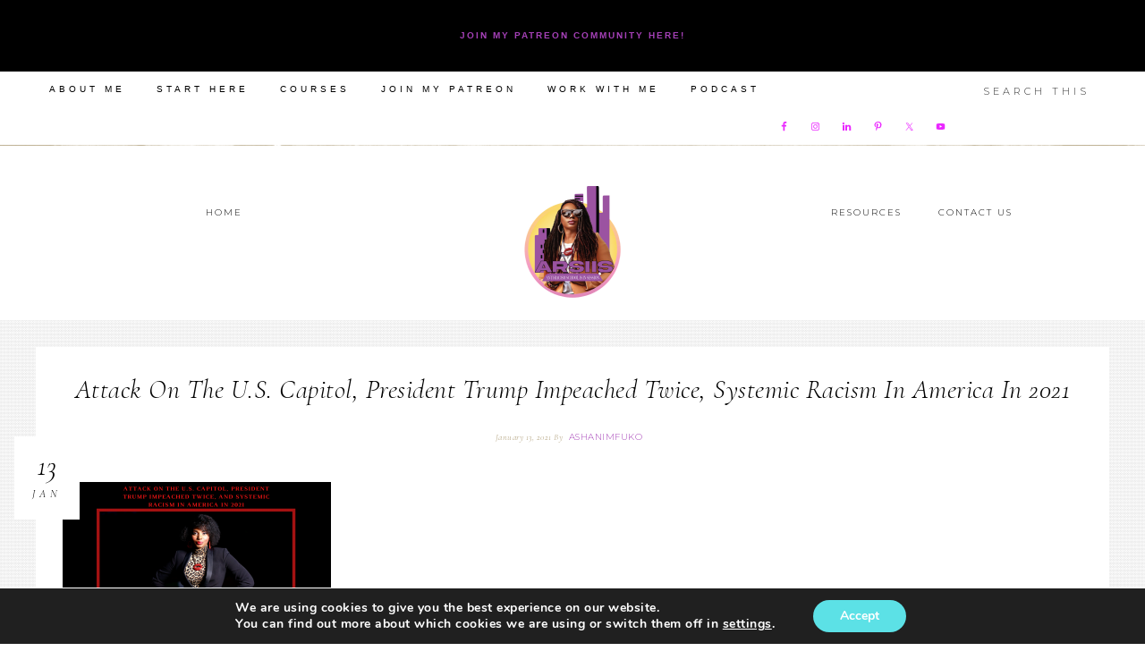

--- FILE ---
content_type: text/html; charset=UTF-8
request_url: https://ashanimfuko.com/blog-category/attack-on-the-u-s-capitol-president-trump-impeached-twice-systemic-racism/attachment/newblogpostbannertrumpimpeachment
body_size: 26139
content:
<!DOCTYPE html>
<html lang="en-US">
<head >
<meta charset="UTF-8" />
<meta name="viewport" content="width=device-width, initial-scale=1" />
<meta name='robots' content='index, follow, max-image-preview:large, max-snippet:-1, max-video-preview:-1' />

	<!-- This site is optimized with the Yoast SEO plugin v19.3 - https://yoast.com/wordpress/plugins/seo/ -->
	<title>Attack On The U.S. Capitol, President Trump Impeached Twice, Systemic Racism In America In 2021 - Ashani Mfuko Award-Winning Cultural Competency Coach, Podcast Host, Digital Content Creator, Professional Dancer</title>
	<link rel="canonical" href="https://ashanimfuko.com/wp-content/uploads/2021/01/NewBlogPostBannerTrumpImpeachment.png" />
	<meta property="og:locale" content="en_US" />
	<meta property="og:type" content="article" />
	<meta property="og:title" content="Attack On The U.S. Capitol, President Trump Impeached Twice, Systemic Racism In America In 2021 - Ashani Mfuko Award-Winning Cultural Competency Coach, Podcast Host, Digital Content Creator, Professional Dancer" />
	<meta property="og:description" content="Attack On The U.S. Capitol, President Trump Impeached Twice, Systemic Racism In America In 2021 Share on FacebookTweetFollow us" />
	<meta property="og:url" content="https://ashanimfuko.com/wp-content/uploads/2021/01/NewBlogPostBannerTrumpImpeachment.png" />
	<meta property="og:site_name" content="Ashani Mfuko Award-Winning Cultural Competency Coach, Podcast Host, Digital Content Creator, Professional Dancer" />
	<meta property="article:publisher" content="http://facebook.com/ashanimfukodance" />
	<meta property="article:modified_time" content="2021-01-13T23:32:56+00:00" />
	<meta property="og:image" content="https://ashanimfuko.com/wp-content/uploads/2021/01/NewBlogPostBannerTrumpImpeachment.png" />
	<meta property="og:image:width" content="2240" />
	<meta property="og:image:height" content="1260" />
	<meta property="og:image:type" content="image/png" />
	<script type="application/ld+json" class="yoast-schema-graph">{"@context":"https://schema.org","@graph":[{"@type":"WebSite","@id":"https://ashanimfuko.com/#website","url":"https://ashanimfuko.com/","name":"Ashani Mfuko Award-Winning Cultural Competency Coach, Podcast Host, Digital Content Creator, Professional Dancer","description":"Ashani Mfuko Award-Winning Cultural Competency Coach, Podcast Host, Digital Content Creator, Professional Dancer","potentialAction":[{"@type":"SearchAction","target":{"@type":"EntryPoint","urlTemplate":"https://ashanimfuko.com/?s={search_term_string}"},"query-input":"required name=search_term_string"}],"inLanguage":"en-US"},{"@type":"WebPage","@id":"https://ashanimfuko.com/wp-content/uploads/2021/01/NewBlogPostBannerTrumpImpeachment.png","url":"https://ashanimfuko.com/wp-content/uploads/2021/01/NewBlogPostBannerTrumpImpeachment.png","name":"Attack On The U.S. Capitol, President Trump Impeached Twice, Systemic Racism In America In 2021 - Ashani Mfuko Award-Winning Cultural Competency Coach, Podcast Host, Digital Content Creator, Professional Dancer","isPartOf":{"@id":"https://ashanimfuko.com/#website"},"datePublished":"2021-01-13T23:32:28+00:00","dateModified":"2021-01-13T23:32:56+00:00","breadcrumb":{"@id":"https://ashanimfuko.com/wp-content/uploads/2021/01/NewBlogPostBannerTrumpImpeachment.png#breadcrumb"},"inLanguage":"en-US","potentialAction":[{"@type":"ReadAction","target":["https://ashanimfuko.com/wp-content/uploads/2021/01/NewBlogPostBannerTrumpImpeachment.png"]}]},{"@type":"BreadcrumbList","@id":"https://ashanimfuko.com/wp-content/uploads/2021/01/NewBlogPostBannerTrumpImpeachment.png#breadcrumb","itemListElement":[{"@type":"ListItem","position":1,"name":"Home","item":"https://ashanimfuko.com/"},{"@type":"ListItem","position":2,"name":"Attack on The U.S. Capitol, President Trump Impeached Twice, &#038; Systemic Racism","item":"https://ashanimfuko.com/blog-category/attack-on-the-u-s-capitol-president-trump-impeached-twice-systemic-racism"},{"@type":"ListItem","position":3,"name":"Attack On The U.S. Capitol, President Trump Impeached Twice, Systemic Racism In America In 2021"}]}]}</script>
	<!-- / Yoast SEO plugin. -->


<link rel='dns-prefetch' href='//www.e-junkie.com' />
<link rel='dns-prefetch' href='//fonts.googleapis.com' />
<link rel='dns-prefetch' href='//unpkg.com' />
<link rel="alternate" type="application/rss+xml" title="Ashani Mfuko Award-Winning Cultural Competency Coach, Podcast Host, Digital Content Creator, Professional Dancer &raquo; Feed" href="https://ashanimfuko.com/feed" />
<link rel="alternate" type="application/rss+xml" title="Ashani Mfuko Award-Winning Cultural Competency Coach, Podcast Host, Digital Content Creator, Professional Dancer &raquo; Comments Feed" href="https://ashanimfuko.com/comments/feed" />
<link rel="alternate" title="oEmbed (JSON)" type="application/json+oembed" href="https://ashanimfuko.com/wp-json/oembed/1.0/embed?url=https%3A%2F%2Fashanimfuko.com%2Fblog-category%2Fattack-on-the-u-s-capitol-president-trump-impeached-twice-systemic-racism%2Fattachment%2Fnewblogpostbannertrumpimpeachment" />
<link rel="alternate" title="oEmbed (XML)" type="text/xml+oembed" href="https://ashanimfuko.com/wp-json/oembed/1.0/embed?url=https%3A%2F%2Fashanimfuko.com%2Fblog-category%2Fattack-on-the-u-s-capitol-president-trump-impeached-twice-systemic-racism%2Fattachment%2Fnewblogpostbannertrumpimpeachment&#038;format=xml" />
<style id='wp-img-auto-sizes-contain-inline-css' type='text/css'>
img:is([sizes=auto i],[sizes^="auto," i]){contain-intrinsic-size:3000px 1500px}
/*# sourceURL=wp-img-auto-sizes-contain-inline-css */
</style>
<link rel='stylesheet' id='pibfi_pinterest_style-css' href='http://ashanimfuko.com/wp-content/plugins/pinterest-pin-it-button-for-images/ppibfi_pinterest.css?ver=6.9' type='text/css' media='all' />
<link rel='stylesheet' id='jquery.bxslider-css' href='//ashanimfuko.com/wp-content/plugins/testimonials-widget/includes/libraries/testimonials-widget/includes/libraries/bxslider-4/dist/jquery.bxslider.css?ver=6.9' type='text/css' media='all' />
<link rel='stylesheet' id='Axl_Testimonials_Widget-css' href='//ashanimfuko.com/wp-content/plugins/testimonials-widget/includes/libraries/testimonials-widget/assets/css/testimonials-widget.css?ver=6.9' type='text/css' media='all' />
<link rel='stylesheet' id='Axl_Testimonials_Widget_Premium-css' href='//ashanimfuko.com/wp-content/plugins/testimonials-widget/assets/css/testimonials-widget-premium.css?ver=6.9' type='text/css' media='all' />
<link rel='stylesheet' id='testimonials-widget-premium-form-css' href='//ashanimfuko.com/wp-content/plugins/testimonials-widget/assets/css/testimonials-widget-premium-form.css?ver=6.9' type='text/css' media='all' />
<link rel='stylesheet' id='sbi_styles-css' href='https://ashanimfuko.com/wp-content/plugins/instagram-feed/css/sbi-styles.min.css?ver=6.6.1' type='text/css' media='all' />
<link rel='stylesheet' id='refined-css' href='https://ashanimfuko.com/wp-content/themes/restored316-refined/style.css?ver=1.0.2' type='text/css' media='all' />
<style id='refined-inline-css' type='text/css'>


		body,
		h1, h2, h3, h4, h5, h6,
		.genesis-nav-menu a,
		.site-title a, .site-title a:hover,
		.entry-title a, .sidebar .widget-title a,
		.widget-above-content .enews-widget,
		input, select, textarea,
		.archive-pagination li a,
		.content #genesis-responsive-slider h2 a,
		.content article .custom-date {
			color: #000000;
		}
		
		.front-page .site-inner .content-sidebar-wrap .widget-title {
			color: #000000 !important;
		}
		
		*::-moz-placeholder {
			color: #000000;
		}
			
		

		a,
		.genesis-nav-menu a:hover, 
		.genesis-nav-menu .current-menu-item > a,
		.entry-title a:hover,
		.content #genesis-responsive-slider h2 a:hover,
		.single-post .entry-content h1,
		.page .entry-content h1,
		.single-post article h3,
		.page article h3,
		.single-post article h4,
		.page article h4,
		.menu-toggle:focus,
		.menu-toggle:hover,
		.sub-menu-toggle:focus,
		.sub-menu-toggle:hover {
			color: #a540b7;
		}
		
		.woocommerce .woocommerce-message,
		.woocommerce .woocommerce-info {
			border-top-color: #a540b7 !important;
		}
		
		.woocommerce .woocommerce-message::before,
		.woocommerce .woocommerce-info::before,
		.woocommerce div.product p.price,
		.woocommerce div.product span.price,
		.woocommerce ul.products li.product .price,
		.woocommerce form .form-row .required,
		.front-page .icon {
			color: #a540b7 !important;
		}
		
		
		

		.home-slider-overlay .widget-title,
		.front-page .home-slider-overlay.widget-area h3 {
			color: #000000 !important;
		}
		
		

		.front-page-1 .widget-title,
		.front-page-2 .widget-title,
		.front-page-3 .widget-title,
		.front-page-4 .widget-title,
		.front-page-5 .widget-title,
		.front-page .widget-area h3,
		.site-inner .flexible-widgets .widget:first-child {
			color: #000000 !important;
		}
		

		button, input[type="button"],
		input[type="reset"],
		input[type="submit"], .button,
		a.more-link,
		.more-from-category a,
		a.wprm-jump-to-recipe-shortcode,
		.site-wide-cta .enews-widget input[type="submit"]:hover,
		.announcement-widget .enews-widget input[type="submit"]:hover {
			border-color: #000000;
		}
		
		.woocommerce #respond input#submit,
		.woocommerce a.button,
		.woocommerce button.button,
		.woocommerce input.button {
			border-color: #000000 !important;
		}
		
		

		button, input[type="button"],
		input[type="reset"],
		input[type="submit"], .button,
		a.more-link,
		.more-from-category a,
		a.wprm-jump-to-recipe-shortcode,
		.site-wide-cta .enews-widget input[type="submit"]:hover,
		.announcement-widget .enews-widget input[type="submit"]:hover {
			color: #000000;
		}
		
		.woocommerce #respond input#submit,
		.woocommerce a.button,
		.woocommerce button.button,
		.woocommerce input.button {
			color: #000000 !important;
		}
		
		

		button, input[type="button"]:hover,
		input[type="reset"]:hover,
		input[type="submit"]:hover,
		.button:hover,
		a.more-link:hover,
		.more-from-category a:hover,
		a.wprm-jump-to-recipe-shortcode:hover,
		.site-wide-cta .enews-widget input[type="submit"],
		.announcement-widget .enews-widget input[type="submit"] {
			background-color: #e810fd;
		}
		
		.woocommerce #respond input#submit:hover,
		.woocommerce a.button:hover,
		.woocommerce button.button:hover,
		.woocommerce input.button:hover,
		.woocommerce span.onsale {
			background-color: #e810fd !important;
		}
		
		

		button, input[type="button"]:hover,
		input[type="reset"]:hover,
		input[type="submit"]:hover,
		.button:hover,
		a.more-link:hover,
		.more-from-category a:hover,
		a.wprm-jump-to-recipe-shortcode:hover,
		.site-wide-cta .enews-widget input[type="submit"],
		.announcement-widget .enews-widget input[type="submit"] {
			border-color: #e810fd;
		}
		
		.woocommerce #respond input#submit:hover,
		.woocommerce a.button:hover,
		.woocommerce button.button:hover,
		.woocommerce input.button:hover {
			border-color: #e810fd !important;
		}
		
		

		.sidebar .enews-widget,
		.content article .custom-date,
		div.ck_form,
		.single-post .content article .custom-date,
		.after-entry .enews-widget {
			background-color: #ffffff;
		}
		
		.front-page-1 .featured-content .entry-header,
		.woocommerce div.product .woocommerce-tabs ul.tabs li {
			background-color: #ffffff !important;
		}
		
		


		.site-footer,
		#flex-footer {
			background-color: #000000;
		}
		
		

		.announcement-widget {
			background-color: #000000;
		}
		

		.announcement-widget {
			color: #ffffff;
		}
		
/*# sourceURL=refined-inline-css */
</style>
<style id='wp-emoji-styles-inline-css' type='text/css'>

	img.wp-smiley, img.emoji {
		display: inline !important;
		border: none !important;
		box-shadow: none !important;
		height: 1em !important;
		width: 1em !important;
		margin: 0 0.07em !important;
		vertical-align: -0.1em !important;
		background: none !important;
		padding: 0 !important;
	}
/*# sourceURL=wp-emoji-styles-inline-css */
</style>
<link rel='stylesheet' id='wp-block-library-css' href='https://ashanimfuko.com/wp-includes/css/dist/block-library/style.min.css?ver=6.9' type='text/css' media='all' />
<style id='global-styles-inline-css' type='text/css'>
:root{--wp--preset--aspect-ratio--square: 1;--wp--preset--aspect-ratio--4-3: 4/3;--wp--preset--aspect-ratio--3-4: 3/4;--wp--preset--aspect-ratio--3-2: 3/2;--wp--preset--aspect-ratio--2-3: 2/3;--wp--preset--aspect-ratio--16-9: 16/9;--wp--preset--aspect-ratio--9-16: 9/16;--wp--preset--color--black: #000000;--wp--preset--color--cyan-bluish-gray: #abb8c3;--wp--preset--color--white: #ffffff;--wp--preset--color--pale-pink: #f78da7;--wp--preset--color--vivid-red: #cf2e2e;--wp--preset--color--luminous-vivid-orange: #ff6900;--wp--preset--color--luminous-vivid-amber: #fcb900;--wp--preset--color--light-green-cyan: #7bdcb5;--wp--preset--color--vivid-green-cyan: #00d084;--wp--preset--color--pale-cyan-blue: #8ed1fc;--wp--preset--color--vivid-cyan-blue: #0693e3;--wp--preset--color--vivid-purple: #9b51e0;--wp--preset--gradient--vivid-cyan-blue-to-vivid-purple: linear-gradient(135deg,rgb(6,147,227) 0%,rgb(155,81,224) 100%);--wp--preset--gradient--light-green-cyan-to-vivid-green-cyan: linear-gradient(135deg,rgb(122,220,180) 0%,rgb(0,208,130) 100%);--wp--preset--gradient--luminous-vivid-amber-to-luminous-vivid-orange: linear-gradient(135deg,rgb(252,185,0) 0%,rgb(255,105,0) 100%);--wp--preset--gradient--luminous-vivid-orange-to-vivid-red: linear-gradient(135deg,rgb(255,105,0) 0%,rgb(207,46,46) 100%);--wp--preset--gradient--very-light-gray-to-cyan-bluish-gray: linear-gradient(135deg,rgb(238,238,238) 0%,rgb(169,184,195) 100%);--wp--preset--gradient--cool-to-warm-spectrum: linear-gradient(135deg,rgb(74,234,220) 0%,rgb(151,120,209) 20%,rgb(207,42,186) 40%,rgb(238,44,130) 60%,rgb(251,105,98) 80%,rgb(254,248,76) 100%);--wp--preset--gradient--blush-light-purple: linear-gradient(135deg,rgb(255,206,236) 0%,rgb(152,150,240) 100%);--wp--preset--gradient--blush-bordeaux: linear-gradient(135deg,rgb(254,205,165) 0%,rgb(254,45,45) 50%,rgb(107,0,62) 100%);--wp--preset--gradient--luminous-dusk: linear-gradient(135deg,rgb(255,203,112) 0%,rgb(199,81,192) 50%,rgb(65,88,208) 100%);--wp--preset--gradient--pale-ocean: linear-gradient(135deg,rgb(255,245,203) 0%,rgb(182,227,212) 50%,rgb(51,167,181) 100%);--wp--preset--gradient--electric-grass: linear-gradient(135deg,rgb(202,248,128) 0%,rgb(113,206,126) 100%);--wp--preset--gradient--midnight: linear-gradient(135deg,rgb(2,3,129) 0%,rgb(40,116,252) 100%);--wp--preset--font-size--small: 12px;--wp--preset--font-size--medium: 20px;--wp--preset--font-size--large: 20px;--wp--preset--font-size--x-large: 42px;--wp--preset--font-size--normal: 16px;--wp--preset--font-size--larger: 24px;--wp--preset--spacing--20: 0.44rem;--wp--preset--spacing--30: 0.67rem;--wp--preset--spacing--40: 1rem;--wp--preset--spacing--50: 1.5rem;--wp--preset--spacing--60: 2.25rem;--wp--preset--spacing--70: 3.38rem;--wp--preset--spacing--80: 5.06rem;--wp--preset--shadow--natural: 6px 6px 9px rgba(0, 0, 0, 0.2);--wp--preset--shadow--deep: 12px 12px 50px rgba(0, 0, 0, 0.4);--wp--preset--shadow--sharp: 6px 6px 0px rgba(0, 0, 0, 0.2);--wp--preset--shadow--outlined: 6px 6px 0px -3px rgb(255, 255, 255), 6px 6px rgb(0, 0, 0);--wp--preset--shadow--crisp: 6px 6px 0px rgb(0, 0, 0);}:where(.is-layout-flex){gap: 0.5em;}:where(.is-layout-grid){gap: 0.5em;}body .is-layout-flex{display: flex;}.is-layout-flex{flex-wrap: wrap;align-items: center;}.is-layout-flex > :is(*, div){margin: 0;}body .is-layout-grid{display: grid;}.is-layout-grid > :is(*, div){margin: 0;}:where(.wp-block-columns.is-layout-flex){gap: 2em;}:where(.wp-block-columns.is-layout-grid){gap: 2em;}:where(.wp-block-post-template.is-layout-flex){gap: 1.25em;}:where(.wp-block-post-template.is-layout-grid){gap: 1.25em;}.has-black-color{color: var(--wp--preset--color--black) !important;}.has-cyan-bluish-gray-color{color: var(--wp--preset--color--cyan-bluish-gray) !important;}.has-white-color{color: var(--wp--preset--color--white) !important;}.has-pale-pink-color{color: var(--wp--preset--color--pale-pink) !important;}.has-vivid-red-color{color: var(--wp--preset--color--vivid-red) !important;}.has-luminous-vivid-orange-color{color: var(--wp--preset--color--luminous-vivid-orange) !important;}.has-luminous-vivid-amber-color{color: var(--wp--preset--color--luminous-vivid-amber) !important;}.has-light-green-cyan-color{color: var(--wp--preset--color--light-green-cyan) !important;}.has-vivid-green-cyan-color{color: var(--wp--preset--color--vivid-green-cyan) !important;}.has-pale-cyan-blue-color{color: var(--wp--preset--color--pale-cyan-blue) !important;}.has-vivid-cyan-blue-color{color: var(--wp--preset--color--vivid-cyan-blue) !important;}.has-vivid-purple-color{color: var(--wp--preset--color--vivid-purple) !important;}.has-black-background-color{background-color: var(--wp--preset--color--black) !important;}.has-cyan-bluish-gray-background-color{background-color: var(--wp--preset--color--cyan-bluish-gray) !important;}.has-white-background-color{background-color: var(--wp--preset--color--white) !important;}.has-pale-pink-background-color{background-color: var(--wp--preset--color--pale-pink) !important;}.has-vivid-red-background-color{background-color: var(--wp--preset--color--vivid-red) !important;}.has-luminous-vivid-orange-background-color{background-color: var(--wp--preset--color--luminous-vivid-orange) !important;}.has-luminous-vivid-amber-background-color{background-color: var(--wp--preset--color--luminous-vivid-amber) !important;}.has-light-green-cyan-background-color{background-color: var(--wp--preset--color--light-green-cyan) !important;}.has-vivid-green-cyan-background-color{background-color: var(--wp--preset--color--vivid-green-cyan) !important;}.has-pale-cyan-blue-background-color{background-color: var(--wp--preset--color--pale-cyan-blue) !important;}.has-vivid-cyan-blue-background-color{background-color: var(--wp--preset--color--vivid-cyan-blue) !important;}.has-vivid-purple-background-color{background-color: var(--wp--preset--color--vivid-purple) !important;}.has-black-border-color{border-color: var(--wp--preset--color--black) !important;}.has-cyan-bluish-gray-border-color{border-color: var(--wp--preset--color--cyan-bluish-gray) !important;}.has-white-border-color{border-color: var(--wp--preset--color--white) !important;}.has-pale-pink-border-color{border-color: var(--wp--preset--color--pale-pink) !important;}.has-vivid-red-border-color{border-color: var(--wp--preset--color--vivid-red) !important;}.has-luminous-vivid-orange-border-color{border-color: var(--wp--preset--color--luminous-vivid-orange) !important;}.has-luminous-vivid-amber-border-color{border-color: var(--wp--preset--color--luminous-vivid-amber) !important;}.has-light-green-cyan-border-color{border-color: var(--wp--preset--color--light-green-cyan) !important;}.has-vivid-green-cyan-border-color{border-color: var(--wp--preset--color--vivid-green-cyan) !important;}.has-pale-cyan-blue-border-color{border-color: var(--wp--preset--color--pale-cyan-blue) !important;}.has-vivid-cyan-blue-border-color{border-color: var(--wp--preset--color--vivid-cyan-blue) !important;}.has-vivid-purple-border-color{border-color: var(--wp--preset--color--vivid-purple) !important;}.has-vivid-cyan-blue-to-vivid-purple-gradient-background{background: var(--wp--preset--gradient--vivid-cyan-blue-to-vivid-purple) !important;}.has-light-green-cyan-to-vivid-green-cyan-gradient-background{background: var(--wp--preset--gradient--light-green-cyan-to-vivid-green-cyan) !important;}.has-luminous-vivid-amber-to-luminous-vivid-orange-gradient-background{background: var(--wp--preset--gradient--luminous-vivid-amber-to-luminous-vivid-orange) !important;}.has-luminous-vivid-orange-to-vivid-red-gradient-background{background: var(--wp--preset--gradient--luminous-vivid-orange-to-vivid-red) !important;}.has-very-light-gray-to-cyan-bluish-gray-gradient-background{background: var(--wp--preset--gradient--very-light-gray-to-cyan-bluish-gray) !important;}.has-cool-to-warm-spectrum-gradient-background{background: var(--wp--preset--gradient--cool-to-warm-spectrum) !important;}.has-blush-light-purple-gradient-background{background: var(--wp--preset--gradient--blush-light-purple) !important;}.has-blush-bordeaux-gradient-background{background: var(--wp--preset--gradient--blush-bordeaux) !important;}.has-luminous-dusk-gradient-background{background: var(--wp--preset--gradient--luminous-dusk) !important;}.has-pale-ocean-gradient-background{background: var(--wp--preset--gradient--pale-ocean) !important;}.has-electric-grass-gradient-background{background: var(--wp--preset--gradient--electric-grass) !important;}.has-midnight-gradient-background{background: var(--wp--preset--gradient--midnight) !important;}.has-small-font-size{font-size: var(--wp--preset--font-size--small) !important;}.has-medium-font-size{font-size: var(--wp--preset--font-size--medium) !important;}.has-large-font-size{font-size: var(--wp--preset--font-size--large) !important;}.has-x-large-font-size{font-size: var(--wp--preset--font-size--x-large) !important;}
/*# sourceURL=global-styles-inline-css */
</style>

<style id='classic-theme-styles-inline-css' type='text/css'>
/*! This file is auto-generated */
.wp-block-button__link{color:#fff;background-color:#32373c;border-radius:9999px;box-shadow:none;text-decoration:none;padding:calc(.667em + 2px) calc(1.333em + 2px);font-size:1.125em}.wp-block-file__button{background:#32373c;color:#fff;text-decoration:none}
/*# sourceURL=/wp-includes/css/classic-themes.min.css */
</style>
<link rel='stylesheet' id='tm_clicktotweet-css' href='https://ashanimfuko.com/wp-content/plugins/click-to-tweet-by-todaymade/assets/css/styles.css?ver=6.9' type='text/css' media='all' />
<link rel='stylesheet' id='SFSImainCss-css' href='https://ashanimfuko.com/wp-content/plugins/ultimate-social-media-icons/css/sfsi-style.css?ver=2.9.5' type='text/css' media='all' />
<link rel='stylesheet' id='google-font-css' href='//fonts.googleapis.com/css?family=Cormorant+Garamond%3A300%2C300i%2C400%2C400i%7CLora%3A400%2C400i%2C700%2C700i%7CMontserrat%3A100%2C300%2C300i%2C400%2C400i%2C500%2C500i&#038;ver=6.9' type='text/css' media='all' />
<link rel='stylesheet' id='ionicons-css' href='//unpkg.com/ionicons@4.0.0/dist/css/ionicons.min.css?ver=1.0.2' type='text/css' media='all' />
<link rel='stylesheet' id='dashicons-css' href='https://ashanimfuko.com/wp-includes/css/dashicons.min.css?ver=6.9' type='text/css' media='all' />
<link rel='stylesheet' id='refined-gutenberg-css' href='https://ashanimfuko.com/wp-content/themes/restored316-refined/lib/gutenberg/front-end.css?ver=1.0.2' type='text/css' media='all' />
<style id='akismet-widget-style-inline-css' type='text/css'>

			.a-stats {
				--akismet-color-mid-green: #357b49;
				--akismet-color-white: #fff;
				--akismet-color-light-grey: #f6f7f7;

				max-width: 350px;
				width: auto;
			}

			.a-stats * {
				all: unset;
				box-sizing: border-box;
			}

			.a-stats strong {
				font-weight: 600;
			}

			.a-stats a.a-stats__link,
			.a-stats a.a-stats__link:visited,
			.a-stats a.a-stats__link:active {
				background: var(--akismet-color-mid-green);
				border: none;
				box-shadow: none;
				border-radius: 8px;
				color: var(--akismet-color-white);
				cursor: pointer;
				display: block;
				font-family: -apple-system, BlinkMacSystemFont, 'Segoe UI', 'Roboto', 'Oxygen-Sans', 'Ubuntu', 'Cantarell', 'Helvetica Neue', sans-serif;
				font-weight: 500;
				padding: 12px;
				text-align: center;
				text-decoration: none;
				transition: all 0.2s ease;
			}

			/* Extra specificity to deal with TwentyTwentyOne focus style */
			.widget .a-stats a.a-stats__link:focus {
				background: var(--akismet-color-mid-green);
				color: var(--akismet-color-white);
				text-decoration: none;
			}

			.a-stats a.a-stats__link:hover {
				filter: brightness(110%);
				box-shadow: 0 4px 12px rgba(0, 0, 0, 0.06), 0 0 2px rgba(0, 0, 0, 0.16);
			}

			.a-stats .count {
				color: var(--akismet-color-white);
				display: block;
				font-size: 1.5em;
				line-height: 1.4;
				padding: 0 13px;
				white-space: nowrap;
			}
		
/*# sourceURL=akismet-widget-style-inline-css */
</style>
<link rel='stylesheet' id='simple-social-icons-font-css' href='https://ashanimfuko.com/wp-content/plugins/simple-social-icons/css/style.css?ver=3.0.2' type='text/css' media='all' />
<link rel='stylesheet' id='__EPYT__style-css' href='https://ashanimfuko.com/wp-content/plugins/youtube-embed-plus/styles/ytprefs.min.css?ver=14.2.2' type='text/css' media='all' />
<style id='__EPYT__style-inline-css' type='text/css'>

                .epyt-gallery-thumb {
                        width: 33.333%;
                }
                
/*# sourceURL=__EPYT__style-inline-css */
</style>
<link rel='stylesheet' id='moove_gdpr_frontend-css' href='https://ashanimfuko.com/wp-content/plugins/gdpr-cookie-compliance/dist/styles/gdpr-main.css?ver=4.16.1' type='text/css' media='all' />
<style id='moove_gdpr_frontend-inline-css' type='text/css'>
#moove_gdpr_cookie_modal,#moove_gdpr_cookie_info_bar,.gdpr_cookie_settings_shortcode_content{font-family:Nunito,sans-serif}#moove_gdpr_save_popup_settings_button{background-color:#373737;color:#fff}#moove_gdpr_save_popup_settings_button:hover{background-color:#000}#moove_gdpr_cookie_info_bar .moove-gdpr-info-bar-container .moove-gdpr-info-bar-content a.mgbutton,#moove_gdpr_cookie_info_bar .moove-gdpr-info-bar-container .moove-gdpr-info-bar-content button.mgbutton{background-color:#5ce1e6}#moove_gdpr_cookie_modal .moove-gdpr-modal-content .moove-gdpr-modal-footer-content .moove-gdpr-button-holder a.mgbutton,#moove_gdpr_cookie_modal .moove-gdpr-modal-content .moove-gdpr-modal-footer-content .moove-gdpr-button-holder button.mgbutton,.gdpr_cookie_settings_shortcode_content .gdpr-shr-button.button-green{background-color:#5ce1e6;border-color:#5ce1e6}#moove_gdpr_cookie_modal .moove-gdpr-modal-content .moove-gdpr-modal-footer-content .moove-gdpr-button-holder a.mgbutton:hover,#moove_gdpr_cookie_modal .moove-gdpr-modal-content .moove-gdpr-modal-footer-content .moove-gdpr-button-holder button.mgbutton:hover,.gdpr_cookie_settings_shortcode_content .gdpr-shr-button.button-green:hover{background-color:#fff;color:#5ce1e6}#moove_gdpr_cookie_modal .moove-gdpr-modal-content .moove-gdpr-modal-close i,#moove_gdpr_cookie_modal .moove-gdpr-modal-content .moove-gdpr-modal-close span.gdpr-icon{background-color:#5ce1e6;border:1px solid #5ce1e6}#moove_gdpr_cookie_info_bar span.change-settings-button.focus-g,#moove_gdpr_cookie_info_bar span.change-settings-button:focus,#moove_gdpr_cookie_info_bar button.change-settings-button.focus-g,#moove_gdpr_cookie_info_bar button.change-settings-button:focus{-webkit-box-shadow:0 0 1px 3px #5ce1e6;-moz-box-shadow:0 0 1px 3px #5ce1e6;box-shadow:0 0 1px 3px #5ce1e6}#moove_gdpr_cookie_modal .moove-gdpr-modal-content .moove-gdpr-modal-close i:hover,#moove_gdpr_cookie_modal .moove-gdpr-modal-content .moove-gdpr-modal-close span.gdpr-icon:hover,#moove_gdpr_cookie_info_bar span[data-href]>u.change-settings-button{color:#5ce1e6}#moove_gdpr_cookie_modal .moove-gdpr-modal-content .moove-gdpr-modal-left-content #moove-gdpr-menu li.menu-item-selected a span.gdpr-icon,#moove_gdpr_cookie_modal .moove-gdpr-modal-content .moove-gdpr-modal-left-content #moove-gdpr-menu li.menu-item-selected button span.gdpr-icon{color:inherit}#moove_gdpr_cookie_modal .moove-gdpr-modal-content .moove-gdpr-modal-left-content #moove-gdpr-menu li a span.gdpr-icon,#moove_gdpr_cookie_modal .moove-gdpr-modal-content .moove-gdpr-modal-left-content #moove-gdpr-menu li button span.gdpr-icon{color:inherit}#moove_gdpr_cookie_modal .gdpr-acc-link{line-height:0;font-size:0;color:transparent;position:absolute}#moove_gdpr_cookie_modal .moove-gdpr-modal-content .moove-gdpr-modal-close:hover i,#moove_gdpr_cookie_modal .moove-gdpr-modal-content .moove-gdpr-modal-left-content #moove-gdpr-menu li a,#moove_gdpr_cookie_modal .moove-gdpr-modal-content .moove-gdpr-modal-left-content #moove-gdpr-menu li button,#moove_gdpr_cookie_modal .moove-gdpr-modal-content .moove-gdpr-modal-left-content #moove-gdpr-menu li button i,#moove_gdpr_cookie_modal .moove-gdpr-modal-content .moove-gdpr-modal-left-content #moove-gdpr-menu li a i,#moove_gdpr_cookie_modal .moove-gdpr-modal-content .moove-gdpr-tab-main .moove-gdpr-tab-main-content a:hover,#moove_gdpr_cookie_info_bar.moove-gdpr-dark-scheme .moove-gdpr-info-bar-container .moove-gdpr-info-bar-content a.mgbutton:hover,#moove_gdpr_cookie_info_bar.moove-gdpr-dark-scheme .moove-gdpr-info-bar-container .moove-gdpr-info-bar-content button.mgbutton:hover,#moove_gdpr_cookie_info_bar.moove-gdpr-dark-scheme .moove-gdpr-info-bar-container .moove-gdpr-info-bar-content a:hover,#moove_gdpr_cookie_info_bar.moove-gdpr-dark-scheme .moove-gdpr-info-bar-container .moove-gdpr-info-bar-content button:hover,#moove_gdpr_cookie_info_bar.moove-gdpr-dark-scheme .moove-gdpr-info-bar-container .moove-gdpr-info-bar-content span.change-settings-button:hover,#moove_gdpr_cookie_info_bar.moove-gdpr-dark-scheme .moove-gdpr-info-bar-container .moove-gdpr-info-bar-content button.change-settings-button:hover,#moove_gdpr_cookie_info_bar.moove-gdpr-dark-scheme .moove-gdpr-info-bar-container .moove-gdpr-info-bar-content u.change-settings-button:hover,#moove_gdpr_cookie_info_bar span[data-href]>u.change-settings-button,#moove_gdpr_cookie_info_bar.moove-gdpr-dark-scheme .moove-gdpr-info-bar-container .moove-gdpr-info-bar-content a.mgbutton.focus-g,#moove_gdpr_cookie_info_bar.moove-gdpr-dark-scheme .moove-gdpr-info-bar-container .moove-gdpr-info-bar-content button.mgbutton.focus-g,#moove_gdpr_cookie_info_bar.moove-gdpr-dark-scheme .moove-gdpr-info-bar-container .moove-gdpr-info-bar-content a.focus-g,#moove_gdpr_cookie_info_bar.moove-gdpr-dark-scheme .moove-gdpr-info-bar-container .moove-gdpr-info-bar-content button.focus-g,#moove_gdpr_cookie_info_bar.moove-gdpr-dark-scheme .moove-gdpr-info-bar-container .moove-gdpr-info-bar-content a.mgbutton:focus,#moove_gdpr_cookie_info_bar.moove-gdpr-dark-scheme .moove-gdpr-info-bar-container .moove-gdpr-info-bar-content button.mgbutton:focus,#moove_gdpr_cookie_info_bar.moove-gdpr-dark-scheme .moove-gdpr-info-bar-container .moove-gdpr-info-bar-content a:focus,#moove_gdpr_cookie_info_bar.moove-gdpr-dark-scheme .moove-gdpr-info-bar-container .moove-gdpr-info-bar-content button:focus,#moove_gdpr_cookie_info_bar.moove-gdpr-dark-scheme .moove-gdpr-info-bar-container .moove-gdpr-info-bar-content span.change-settings-button.focus-g,span.change-settings-button:focus,button.change-settings-button.focus-g,button.change-settings-button:focus,#moove_gdpr_cookie_info_bar.moove-gdpr-dark-scheme .moove-gdpr-info-bar-container .moove-gdpr-info-bar-content u.change-settings-button.focus-g,#moove_gdpr_cookie_info_bar.moove-gdpr-dark-scheme .moove-gdpr-info-bar-container .moove-gdpr-info-bar-content u.change-settings-button:focus{color:#5ce1e6}#moove_gdpr_cookie_modal .moove-gdpr-branding.focus-g span,#moove_gdpr_cookie_modal .moove-gdpr-modal-content .moove-gdpr-tab-main a.focus-g{color:#5ce1e6}#moove_gdpr_cookie_modal.gdpr_lightbox-hide{display:none}
/*# sourceURL=moove_gdpr_frontend-inline-css */
</style>
<script type="text/javascript" src="https://ashanimfuko.com/wp-includes/js/jquery/jquery.min.js?ver=3.7.1" id="jquery-core-js"></script>
<script type="text/javascript" src="https://ashanimfuko.com/wp-includes/js/jquery/jquery-migrate.min.js?ver=3.4.1" id="jquery-migrate-js"></script>
<script type="text/javascript" src="http://ashanimfuko.com/wp-content/plugins/pinterest-pin-it-button-for-images/ppibfi_pinterest.js?ver=6.9" id="pibfi_pinterest-js"></script>
<script type="text/javascript" src="https://www.e-junkie.com/ecom/box.js?wp&amp;ver=1.0.0" id="e-junkieboxfbn-js"></script>
<script type="text/javascript" src="https://ashanimfuko.com/wp-content/themes/restored316-refined/js/global.js?ver=1.0.0" id="refined-global-script-js"></script>
<script type="text/javascript" id="__ytprefs__-js-extra">
/* <![CDATA[ */
var _EPYT_ = {"ajaxurl":"https://ashanimfuko.com/wp-admin/admin-ajax.php","security":"46208e0e63","gallery_scrolloffset":"20","eppathtoscripts":"https://ashanimfuko.com/wp-content/plugins/youtube-embed-plus/scripts/","eppath":"https://ashanimfuko.com/wp-content/plugins/youtube-embed-plus/","epresponsiveselector":"[\"iframe.__youtube_prefs__\",\"iframe[src*='youtube.com']\",\"iframe[src*='youtube-nocookie.com']\",\"iframe[data-ep-src*='youtube.com']\",\"iframe[data-ep-src*='youtube-nocookie.com']\",\"iframe[data-ep-gallerysrc*='youtube.com']\"]","epdovol":"1","version":"14.2.2","evselector":"iframe.__youtube_prefs__[src], iframe[src*=\"youtube.com/embed/\"], iframe[src*=\"youtube-nocookie.com/embed/\"]","ajax_compat":"","maxres_facade":"eager","ytapi_load":"light","pause_others":"","stopMobileBuffer":"1","facade_mode":"","not_live_on_channel":""};
//# sourceURL=__ytprefs__-js-extra
/* ]]> */
</script>
<script type="text/javascript" src="https://ashanimfuko.com/wp-content/plugins/youtube-embed-plus/scripts/ytprefs.min.js?ver=14.2.2" id="__ytprefs__-js"></script>
<link rel="https://api.w.org/" href="https://ashanimfuko.com/wp-json/" /><link rel="alternate" title="JSON" type="application/json" href="https://ashanimfuko.com/wp-json/wp/v2/media/4369" /><link rel="EditURI" type="application/rsd+xml" title="RSD" href="https://ashanimfuko.com/xmlrpc.php?rsd" />
<meta name="generator" content="WordPress 6.9" />
<link rel='shortlink' href='https://ashanimfuko.com/?p=4369' />
<meta name="follow.[base64]" content="3MkFPCjKfPRh908lqbAG"/><!-- Global site tag (gtag.js) - Google Analytics -->
<script async src="https://www.googletagmanager.com/gtag/js?id=UA-157167690-1"></script>
<script>
  window.dataLayer = window.dataLayer || [];
  function gtag(){dataLayer.push(arguments);}
  gtag('js', new Date());

  gtag('config', 'UA-157167690-1');
</script><style type="text/css">.site-title a { background: url(https://ashanimfuko.com/wp-content/uploads/2024/05/cropped-ARSISLogoAMWebsiteHeaderImage-720-x-250-px.png) no-repeat !important; }</style>
<style type="text/css" id="custom-background-css">
body.custom-background { background-color: #ffffff; background-image: url("https://ashanimfuko.com/wp-content/uploads/2020/01/128-168.jpg"); background-position: center center; background-size: auto; background-repeat: repeat; background-attachment: scroll; }
</style>
	<link rel="icon" href="https://ashanimfuko.com/wp-content/uploads/2024/05/cropped-ARSISLogoAMWebsite-32x32.png" sizes="32x32" />
<link rel="icon" href="https://ashanimfuko.com/wp-content/uploads/2024/05/cropped-ARSISLogoAMWebsite-192x192.png" sizes="192x192" />
<link rel="apple-touch-icon" href="https://ashanimfuko.com/wp-content/uploads/2024/05/cropped-ARSISLogoAMWebsite-180x180.png" />
<meta name="msapplication-TileImage" content="https://ashanimfuko.com/wp-content/uploads/2024/05/cropped-ARSISLogoAMWebsite-270x270.png" />
		<style type="text/css" id="wp-custom-css">
			.front-page .site-inner .widget-title {margin-bottom:15px;}

.front-page-5 {text-align:left;}

p, blockquote, cite, em, i,.widget .testimonials-widget-testimonial cite, .widget .testimonials-widget-testimonial div.credit {font-family: 'Lato', sans-serif;font-weight: 500;margin: 20px 0 20px;}

button, input[type="button"], input[type="reset"], input[type="submit"], .button {background-color:#5ce1e6;}

h3 {line-height:22px;}

h4 {font-family: 'Lato', sans-serif;font-size: 12px;font-weight: 700;text-transform: uppercase;letter-spacing: 2px;}

.front-page .site-inner .widget-title, .page article h4 {color:#000000!important;font-family: 'Cormorant Garamond', serif;font-style: italic;font-size: 22px;letter-spacing: 5px;text-transform:lowercase;text-shadow: 1px 1px #ea28ff;}

.front-page-1 .featured-content .entry-header .entry-title a {font-family: 'Cormorant Garamond', serif;font-style: italic;font-size: 22px;letter-spacing: 5px;text-transform:lowercase;text-shadow: 1px 1px #5ce1e6;}

.site-footer {line-height: 14px;}

.site-wide-cta .enews-widget p {font-family: 'Lato', sans-serif;font-size: 14px;font-weight: 700;letter-spacing: 4px;text-align: center;text-transform: uppercase;}

.genesis-nav-menu > .search input, .site-wide-cta .enews-widget input {font-family: 'Lato', sans-serif;font-size: 12px;font-weight: 700;letter-spacing: 4px;text-align: left;text-transform: uppercase;}

.site-wide-cta {background: transparent;border-top:0px; }

.front-page .widget-area h3 {color: #ae9d78;font-family: 'Lato', sans-serif;font-size: 16px;font-weight: 700;letter-spacing: 4px;text-align: center;text-transform: uppercase;margin: 0 0 10px;}

.home-slider-overlay .wrap .widget {display:none;}

.home-slider-overlay .wrap {background-color: transparent;left: 70%;top: 50%;padding: 30px 60px;text-align: center;width: auto;max-width: 25%;}

.site-title {font-size: 25px;}

home-slider-overlay .wrap .widget {
    border-bottom: 1px solid #f7f4f3;
    border-top: 1px solid #f7f4f3;
	padding: 30px 0;}

.nav-primary a {font-family: 'Lato', sans-serif;
font-size: 10px;font-weight: 500;letter-spacing: 4px;}

.genesis-nav-menu > .search input, .site-wide-cta .enews-widget input {font-family: 'Montserrat', sans-serif;font-size: 11px;font-weight: 300;}

button, input[type="button"], input[type="reset"], input[type="submit"], .button {padding: 14px 24px;}		</style>
		</head>
<body class="attachment wp-singular attachment-template-default single single-attachment postid-4369 attachmentid-4369 attachment-png custom-background wp-embed-responsive wp-theme-genesis wp-child-theme-restored316-refined sfsi_actvite_theme_default custom-header header-image header-full-width full-width-content genesis-breadcrumbs-hidden"><div class="announcement-widget widget-area"><div class="wrap"><section id="text-14" class="widget widget_text"><div class="widget-wrap">			<div class="textwidget"><p><a href="https://www.patreon.com/AshaniMfukoOfficial"><strong>JOIN MY PATREON COMMUNITY HERE!</strong></a></p>
</div>
		</div></section>
</div></div><div class="site-container"><nav class="nav-primary" aria-label="Main"><div class="wrap"><ul id="menu-main-menu" class="menu genesis-nav-menu menu-primary"><li id="menu-item-57" class="menu-item menu-item-type-post_type menu-item-object-page menu-item-57"><a href="https://ashanimfuko.com/about"><span >ABOUT ME</span></a></li>
<li id="menu-item-4673" class="menu-item menu-item-type-custom menu-item-object-custom menu-item-4673"><a href="https://lnk.bio/AshaniMfukoOfficial"><span >START HERE</span></a></li>
<li id="menu-item-4674" class="menu-item menu-item-type-custom menu-item-object-custom menu-item-4674"><a href="https://lnk.bio/AshaniMfukoOfficial"><span >COURSES</span></a></li>
<li id="menu-item-4540" class="menu-item menu-item-type-custom menu-item-object-custom menu-item-4540"><a href="https://www.patreon.com/AshaniMfukoOfficial"><span >JOIN MY PATREON</span></a></li>
<li id="menu-item-4733" class="menu-item menu-item-type-custom menu-item-object-custom menu-item-4733"><a href="https://calendly.com/ashanimfuko"><span >WORK WITH ME</span></a></li>
<li id="menu-item-4796" class="menu-item menu-item-type-post_type menu-item-object-page menu-item-4796"><a href="https://ashanimfuko.com/podcast"><span >PODCAST</span></a></li>
<li class="right search"><form class="search-form" method="get" action="https://ashanimfuko.com/" role="search"><input class="search-form-input" type="search" name="s" id="searchform-1" placeholder="Search this website"><input class="search-form-submit" type="submit" value="Search"><meta content="https://ashanimfuko.com/?s={s}"></form></li><aside class="widget-area"><h2 class="genesis-sidebar-title screen-reader-text">Nav Social Menu</h2><section id="simple-social-icons-2" class="widget simple-social-icons"><div class="widget-wrap"><ul class="aligncenter"><li class="ssi-facebook"><a href="https://www.facebook.com/ashanimfukoofficial" target="_blank" rel="noopener noreferrer"><svg role="img" class="social-facebook" aria-labelledby="social-facebook-2"><title id="social-facebook-2">Facebook</title><use xlink:href="https://ashanimfuko.com/wp-content/plugins/simple-social-icons/symbol-defs.svg#social-facebook"></use></svg></a></li><li class="ssi-instagram"><a href="https://www.instagram.com/ashanimfukoofficial" target="_blank" rel="noopener noreferrer"><svg role="img" class="social-instagram" aria-labelledby="social-instagram-2"><title id="social-instagram-2">Instagram</title><use xlink:href="https://ashanimfuko.com/wp-content/plugins/simple-social-icons/symbol-defs.svg#social-instagram"></use></svg></a></li><li class="ssi-linkedin"><a href="https://linkedin.com/in/AshaniMfuko" target="_blank" rel="noopener noreferrer"><svg role="img" class="social-linkedin" aria-labelledby="social-linkedin-2"><title id="social-linkedin-2">LinkedIn</title><use xlink:href="https://ashanimfuko.com/wp-content/plugins/simple-social-icons/symbol-defs.svg#social-linkedin"></use></svg></a></li><li class="ssi-pinterest"><a href="https://pinterest.com/ashanimfuko" target="_blank" rel="noopener noreferrer"><svg role="img" class="social-pinterest" aria-labelledby="social-pinterest-2"><title id="social-pinterest-2">Pinterest</title><use xlink:href="https://ashanimfuko.com/wp-content/plugins/simple-social-icons/symbol-defs.svg#social-pinterest"></use></svg></a></li><li class="ssi-twitter"><a href="https://twitter.com/ashanimfuko" target="_blank" rel="noopener noreferrer"><svg role="img" class="social-twitter" aria-labelledby="social-twitter-2"><title id="social-twitter-2">Twitter</title><use xlink:href="https://ashanimfuko.com/wp-content/plugins/simple-social-icons/symbol-defs.svg#social-twitter"></use></svg></a></li><li class="ssi-youtube"><a href="https://www.youtube.com/c/AshaniMfuko" target="_blank" rel="noopener noreferrer"><svg role="img" class="social-youtube" aria-labelledby="social-youtube-2"><title id="social-youtube-2">YouTube</title><use xlink:href="https://ashanimfuko.com/wp-content/plugins/simple-social-icons/symbol-defs.svg#social-youtube"></use></svg></a></li></ul></div></section>
</aside></ul></div></nav><header class="site-header"><div class="wrap"><nav class="nav-header-left"><ul id="menu-last-menu" class="menu genesis-nav-menu"><li id="menu-item-4043" class="menu-item menu-item-type-custom menu-item-object-custom menu-item-home menu-item-4043"><a href="https://ashanimfuko.com/"><span >Home</span></a></li>
</ul></nav><nav class="nav-header-right"><ul id="menu-secondary-menu" class="menu genesis-nav-menu"><li id="menu-item-4042" class="menu-item menu-item-type-custom menu-item-object-custom menu-item-4042"><a href="https://www.amazon.com/shop/ashanimfuko"><span >Resources</span></a></li>
<li id="menu-item-4041" class="menu-item menu-item-type-post_type menu-item-object-page menu-item-4041"><a href="https://ashanimfuko.com/contact-form"><span >Contact Us</span></a></li>
</ul></nav><div class="title-area"><p class="site-title"><a href="https://ashanimfuko.com/">Ashani Mfuko Award-Winning Cultural Competency Coach, Podcast Host, Digital Content Creator, Professional Dancer</a></p></div></div></header><div class="site-inner"><div class="content-sidebar-wrap"><main class="content"><article class="post-4369 attachment type-attachment status-inherit entry"><header class="entry-header"><h1 class="entry-title">Attack On The U.S. Capitol, President Trump Impeached Twice, Systemic Racism In America In 2021</h1>
<p class="entry-meta"><time class="entry-time">January 13, 2021</time> By <span class="entry-author"><a href="https://ashanimfuko.com/author/admin" class="entry-author-link" rel="author"><span class="entry-author-name">AshaniMfuko</span></a></span>  </p></header>		<div class="custom-date">
			<span class="my-date-day"><time class="entry-time">13</time></span>
			<span class="my-date-month"><time class="entry-time">Jan</time></span>
		</div>
	<div class="entry-content"><p class="attachment"><a href='https://ashanimfuko.com/wp-content/uploads/2021/01/NewBlogPostBannerTrumpImpeachment.png'>
		<span class="pibfi_pinterest ">
		<img decoding="async" width="300" height="169" src="https://ashanimfuko.com/wp-content/uploads/2021/01/NewBlogPostBannerTrumpImpeachment-300x169.png" class="attachment-medium size-medium" alt="Attack On The U.S. Capitol, President Trump Impeached Twice, Systemic Racism In America In 2021" srcset="https://ashanimfuko.com/wp-content/uploads/2021/01/NewBlogPostBannerTrumpImpeachment-300x169.png 300w, https://ashanimfuko.com/wp-content/uploads/2021/01/NewBlogPostBannerTrumpImpeachment-1024x576.png 1024w, https://ashanimfuko.com/wp-content/uploads/2021/01/NewBlogPostBannerTrumpImpeachment-768x432.png 768w, https://ashanimfuko.com/wp-content/uploads/2021/01/NewBlogPostBannerTrumpImpeachment-1536x864.png 1536w, https://ashanimfuko.com/wp-content/uploads/2021/01/NewBlogPostBannerTrumpImpeachment-2048x1152.png 2048w" sizes="(max-width: 300px) 100vw, 300px" />
			<span class="xc_pin" onclick="pin_this(event, 'http://pinterest.com/pin/create/button/?url=https://ashanimfuko.com/blog-category/attack-on-the-u-s-capitol-president-trump-impeached-twice-systemic-racism/attachment/newblogpostbannertrumpimpeachment&amp;media=https://ashanimfuko.com/wp-content/uploads/2021/01/NewBlogPostBannerTrumpImpeachment-300x169.png&amp;description=Attack On The U.S. Capitol, President Trump Impeached Twice, Systemic Racism In America In 2021')">
			</span>
		</span>
	</a></p>
<p>Attack On The U.S. Capitol, President Trump Impeached Twice, Systemic Racism In America In 2021</p>
<div class='sfsiaftrpstwpr'><div class='sfsi_responsive_icons' style='display:block;margin-top:0px; margin-bottom: 0px; width:100%' data-icon-width-type='Fully responsive' data-icon-width-size='240' data-edge-type='Round' data-edge-radius='5'  ><div class='sfsi_icons_container sfsi_responsive_without_counter_icons sfsi_medium_button_container sfsi_icons_container_box_fully_container ' style='width:100%;display:flex; text-align:center;' ><a target='_blank' href='https://www.facebook.com/sharer/sharer.php?u=https%3A%2F%2Fashanimfuko.com%2Fblog-category%2Fattack-on-the-u-s-capitol-president-trump-impeached-twice-systemic-racism%2Fattachment%2Fnewblogpostbannertrumpimpeachment' style='display:block;text-align:center;margin-left:10px;  flex-basis:100%;' class=sfsi_responsive_fluid ><div class='sfsi_responsive_icon_item_container sfsi_responsive_icon_facebook_container sfsi_medium_button sfsi_responsive_icon_gradient sfsi_centered_icon' style=' border-radius:5px; width:auto; ' ><img style='max-height: 25px;display:unset;margin:0' class='sfsi_wicon' alt='facebook' src='https://ashanimfuko.com/wp-content/plugins/ultimate-social-media-icons/images/responsive-icon/facebook.svg'><span style='color:#fff'>Share on Facebook</span></div></a><a target='_blank' href='https://x.com/intent/post?text=Hey%2C+check+out+this+cool+site+I+found%3A+www.yourname.com+%23Topic+via%40my_twitter_name&url=https%3A%2F%2Fashanimfuko.com%2Fblog-category%2Fattack-on-the-u-s-capitol-president-trump-impeached-twice-systemic-racism%2Fattachment%2Fnewblogpostbannertrumpimpeachment' style='display:block;text-align:center;margin-left:10px;  flex-basis:100%;' class=sfsi_responsive_fluid ><div class='sfsi_responsive_icon_item_container sfsi_responsive_icon_twitter_container sfsi_medium_button sfsi_responsive_icon_gradient sfsi_centered_icon' style=' border-radius:5px; width:auto; ' ><img style='max-height: 25px;display:unset;margin:0' class='sfsi_wicon' alt='Twitter' src='https://ashanimfuko.com/wp-content/plugins/ultimate-social-media-icons/images/responsive-icon/Twitter.svg'><span style='color:#fff'>Tweet</span></div></a><a target='_blank' href='https://follow.it/ashanimfuko?action=followPub' style='display:block;text-align:center;margin-left:10px;  flex-basis:100%;' class=sfsi_responsive_fluid ><div class='sfsi_responsive_icon_item_container sfsi_responsive_icon_follow_container sfsi_medium_button sfsi_responsive_icon_gradient sfsi_centered_icon' style=' border-radius:5px; width:auto; ' ><img style='max-height: 25px;display:unset;margin:0' class='sfsi_wicon' alt='Follow' src='https://ashanimfuko.com/wp-content/plugins/ultimate-social-media-icons/images/responsive-icon/Follow.png'><span style='color:#fff'>Follow us</span></div></a></div></div></div><!--end responsive_icons--></div><footer class="entry-footer"></footer></article></main></div></div><nav class="nav-footer"><ul id="menu-main-menu-1" class="menu genesis-nav-menu"><li class="menu-item menu-item-type-post_type menu-item-object-page menu-item-57"><a href="https://ashanimfuko.com/about"><span >ABOUT ME</span></a></li>
<li class="menu-item menu-item-type-custom menu-item-object-custom menu-item-4673"><a href="https://lnk.bio/AshaniMfukoOfficial"><span >START HERE</span></a></li>
<li class="menu-item menu-item-type-custom menu-item-object-custom menu-item-4674"><a href="https://lnk.bio/AshaniMfukoOfficial"><span >COURSES</span></a></li>
<li class="menu-item menu-item-type-custom menu-item-object-custom menu-item-4540"><a href="https://www.patreon.com/AshaniMfukoOfficial"><span >JOIN MY PATREON</span></a></li>
<li class="menu-item menu-item-type-custom menu-item-object-custom menu-item-4733"><a href="https://calendly.com/ashanimfuko"><span >WORK WITH ME</span></a></li>
<li class="menu-item menu-item-type-post_type menu-item-object-page menu-item-4796"><a href="https://ashanimfuko.com/podcast"><span >PODCAST</span></a></li>
</ul></nav><div class="widget-below-footer widget-area"><section id="text-12" class="widget widget_text"><div class="widget-wrap"><h4 class="widget-title widgettitle">Follow Ashani on Instagram</h4>
			<div class="textwidget">
<div id="sb_instagram"  class="sbi sbi_mob_col_1 sbi_tab_col_2 sbi_col_8 sbi_width_resp" style="background-color: rgb(255,255,255);width: 100%;" data-feedid="sbi_ashanimfukoofficial#8"  data-res="auto" data-cols="8" data-colsmobile="1" data-colstablet="2" data-num="8" data-nummobile="" data-item-padding="" data-shortcode-atts="{&quot;num&quot;:&quot;8&quot;,&quot;cols&quot;:&quot;8&quot;,&quot;showfollow&quot;:&quot;false&quot;}"  data-postid="4369" data-locatornonce="e70854834e" data-sbi-flags="favorLocal,gdpr">
	
    <div id="sbi_images" >
		<div class="sbi_item sbi_type_video sbi_new sbi_transition" id="sbi_18092888405295750" data-date="1768700007">
    <div class="sbi_photo_wrap">
        <a class="sbi_photo" href="https://www.instagram.com/reel/DTojottDW3u/" target="_blank" rel="noopener nofollow" data-full-res="https://scontent-ord5-3.cdninstagram.com/v/t51.71878-15/618782961_1397405421828916_74480623716050030_n.jpg?stp=dst-jpg_e35_tt6&#038;_nc_cat=109&#038;ccb=7-5&#038;_nc_sid=18de74&#038;efg=eyJlZmdfdGFnIjoiQ0xJUFMuYmVzdF9pbWFnZV91cmxnZW4uQzMifQ%3D%3D&#038;_nc_ohc=c1LmJzy4R78Q7kNvwG4fUs_&#038;_nc_oc=Adm91eDyAmI8dFfGuLNikjOOI655m2krkqh9MIUpxQt8qWHVWWTK5wWFLtqrJ6NWCrg&#038;_nc_zt=23&#038;_nc_ht=scontent-ord5-3.cdninstagram.com&#038;edm=AM6HXa8EAAAA&#038;_nc_gid=lWZnx3FmSwTR3iZ5anfeoA&#038;oh=00_AfqsEtmRvIsC-jK25fSFZUzo7_P9IR5ZkrYEk3M4RZqouw&#038;oe=69735864" data-img-src-set="{&quot;d&quot;:&quot;https:\/\/scontent-ord5-3.cdninstagram.com\/v\/t51.71878-15\/618782961_1397405421828916_74480623716050030_n.jpg?stp=dst-jpg_e35_tt6&amp;_nc_cat=109&amp;ccb=7-5&amp;_nc_sid=18de74&amp;efg=eyJlZmdfdGFnIjoiQ0xJUFMuYmVzdF9pbWFnZV91cmxnZW4uQzMifQ%3D%3D&amp;_nc_ohc=c1LmJzy4R78Q7kNvwG4fUs_&amp;_nc_oc=Adm91eDyAmI8dFfGuLNikjOOI655m2krkqh9MIUpxQt8qWHVWWTK5wWFLtqrJ6NWCrg&amp;_nc_zt=23&amp;_nc_ht=scontent-ord5-3.cdninstagram.com&amp;edm=AM6HXa8EAAAA&amp;_nc_gid=lWZnx3FmSwTR3iZ5anfeoA&amp;oh=00_AfqsEtmRvIsC-jK25fSFZUzo7_P9IR5ZkrYEk3M4RZqouw&amp;oe=69735864&quot;,&quot;150&quot;:&quot;https:\/\/scontent-ord5-3.cdninstagram.com\/v\/t51.71878-15\/618782961_1397405421828916_74480623716050030_n.jpg?stp=dst-jpg_e35_tt6&amp;_nc_cat=109&amp;ccb=7-5&amp;_nc_sid=18de74&amp;efg=eyJlZmdfdGFnIjoiQ0xJUFMuYmVzdF9pbWFnZV91cmxnZW4uQzMifQ%3D%3D&amp;_nc_ohc=c1LmJzy4R78Q7kNvwG4fUs_&amp;_nc_oc=Adm91eDyAmI8dFfGuLNikjOOI655m2krkqh9MIUpxQt8qWHVWWTK5wWFLtqrJ6NWCrg&amp;_nc_zt=23&amp;_nc_ht=scontent-ord5-3.cdninstagram.com&amp;edm=AM6HXa8EAAAA&amp;_nc_gid=lWZnx3FmSwTR3iZ5anfeoA&amp;oh=00_AfqsEtmRvIsC-jK25fSFZUzo7_P9IR5ZkrYEk3M4RZqouw&amp;oe=69735864&quot;,&quot;320&quot;:&quot;https:\/\/scontent-ord5-3.cdninstagram.com\/v\/t51.71878-15\/618782961_1397405421828916_74480623716050030_n.jpg?stp=dst-jpg_e35_tt6&amp;_nc_cat=109&amp;ccb=7-5&amp;_nc_sid=18de74&amp;efg=eyJlZmdfdGFnIjoiQ0xJUFMuYmVzdF9pbWFnZV91cmxnZW4uQzMifQ%3D%3D&amp;_nc_ohc=c1LmJzy4R78Q7kNvwG4fUs_&amp;_nc_oc=Adm91eDyAmI8dFfGuLNikjOOI655m2krkqh9MIUpxQt8qWHVWWTK5wWFLtqrJ6NWCrg&amp;_nc_zt=23&amp;_nc_ht=scontent-ord5-3.cdninstagram.com&amp;edm=AM6HXa8EAAAA&amp;_nc_gid=lWZnx3FmSwTR3iZ5anfeoA&amp;oh=00_AfqsEtmRvIsC-jK25fSFZUzo7_P9IR5ZkrYEk3M4RZqouw&amp;oe=69735864&quot;,&quot;640&quot;:&quot;https:\/\/scontent-ord5-3.cdninstagram.com\/v\/t51.71878-15\/618782961_1397405421828916_74480623716050030_n.jpg?stp=dst-jpg_e35_tt6&amp;_nc_cat=109&amp;ccb=7-5&amp;_nc_sid=18de74&amp;efg=eyJlZmdfdGFnIjoiQ0xJUFMuYmVzdF9pbWFnZV91cmxnZW4uQzMifQ%3D%3D&amp;_nc_ohc=c1LmJzy4R78Q7kNvwG4fUs_&amp;_nc_oc=Adm91eDyAmI8dFfGuLNikjOOI655m2krkqh9MIUpxQt8qWHVWWTK5wWFLtqrJ6NWCrg&amp;_nc_zt=23&amp;_nc_ht=scontent-ord5-3.cdninstagram.com&amp;edm=AM6HXa8EAAAA&amp;_nc_gid=lWZnx3FmSwTR3iZ5anfeoA&amp;oh=00_AfqsEtmRvIsC-jK25fSFZUzo7_P9IR5ZkrYEk3M4RZqouw&amp;oe=69735864&quot;}">
            <span class="sbi-screenreader">IS THIS THE TYPE OF WORLD YOU WANT TO LIVE IN?

Ev</span>
            	        <svg style="color: rgba(255,255,255,1)" class="svg-inline--fa fa-play fa-w-14 sbi_playbtn" aria-label="Play" aria-hidden="true" data-fa-processed="" data-prefix="fa" data-icon="play" role="presentation" xmlns="http://www.w3.org/2000/svg" viewBox="0 0 448 512"><path fill="currentColor" d="M424.4 214.7L72.4 6.6C43.8-10.3 0 6.1 0 47.9V464c0 37.5 40.7 60.1 72.4 41.3l352-208c31.4-18.5 31.5-64.1 0-82.6z"></path></svg>            <img decoding="async" src="https://ashanimfuko.com/wp-content/plugins/instagram-feed/img/placeholder.png" alt="IS THIS THE TYPE OF WORLD YOU WANT TO LIVE IN?

Every time you accepted and defended state-sanctioned violence against Black people, and Black and Brown immigrants, you also indirectly said, “I accept this same state-sanctioned violence for me.”

Every time you voted for, supported, and defended those who promised to engage in state-sanctioned violence against Black people, and Black and Brown immigrants, you also indirectly said, “I accept this same state-sanctioned violence for me.”

Every time you witnessed, heard about, or watched state-sanctioned violence against Black people, and Black and Brown immigrants, and said, they probably deserved it, you also indirectly said, “I accept this same state-sanctioned violence for me.”

Every time you accepted and defended state-sanctioned violence against Black children, and Black and Brown children of immigrants, you also indirectly said, “I accept this same state-sanctioned violence for me.”

Is this the type of world that you want to live in?

#antiracismschoolisinsession #mlkjrday #mlkweekend #leadershipcoach #mindfulnessmatters">
        </a>
    </div>
</div><div class="sbi_item sbi_type_video sbi_new sbi_transition" id="sbi_17901421491354737" data-date="1768663089">
    <div class="sbi_photo_wrap">
        <a class="sbi_photo" href="https://www.instagram.com/reel/DTnZ16DjUFV/" target="_blank" rel="noopener nofollow" data-full-res="https://scontent-ord5-2.cdninstagram.com/v/t51.71878-15/616526215_1316137276991606_3315753308846087561_n.jpg?stp=dst-jpg_e35_tt6&#038;_nc_cat=103&#038;ccb=7-5&#038;_nc_sid=18de74&#038;efg=eyJlZmdfdGFnIjoiQ0xJUFMuYmVzdF9pbWFnZV91cmxnZW4uQzMifQ%3D%3D&#038;_nc_ohc=rYLeEYWKcEsQ7kNvwH2NDfK&#038;_nc_oc=Adm92IpoWQWOATwJYRlTDyFMEVy3cN1qaTjikCevlz263DKZszWPvIk7lDWJ7wl4ZD4&#038;_nc_zt=23&#038;_nc_ht=scontent-ord5-2.cdninstagram.com&#038;edm=AM6HXa8EAAAA&#038;_nc_gid=lWZnx3FmSwTR3iZ5anfeoA&#038;oh=00_AfrZBz-qkMcEGjrrbqL_HN1snI0cQsOXHkoM8ei_aIenpg&#038;oe=69735CAE" data-img-src-set="{&quot;d&quot;:&quot;https:\/\/scontent-ord5-2.cdninstagram.com\/v\/t51.71878-15\/616526215_1316137276991606_3315753308846087561_n.jpg?stp=dst-jpg_e35_tt6&amp;_nc_cat=103&amp;ccb=7-5&amp;_nc_sid=18de74&amp;efg=eyJlZmdfdGFnIjoiQ0xJUFMuYmVzdF9pbWFnZV91cmxnZW4uQzMifQ%3D%3D&amp;_nc_ohc=rYLeEYWKcEsQ7kNvwH2NDfK&amp;_nc_oc=Adm92IpoWQWOATwJYRlTDyFMEVy3cN1qaTjikCevlz263DKZszWPvIk7lDWJ7wl4ZD4&amp;_nc_zt=23&amp;_nc_ht=scontent-ord5-2.cdninstagram.com&amp;edm=AM6HXa8EAAAA&amp;_nc_gid=lWZnx3FmSwTR3iZ5anfeoA&amp;oh=00_AfrZBz-qkMcEGjrrbqL_HN1snI0cQsOXHkoM8ei_aIenpg&amp;oe=69735CAE&quot;,&quot;150&quot;:&quot;https:\/\/scontent-ord5-2.cdninstagram.com\/v\/t51.71878-15\/616526215_1316137276991606_3315753308846087561_n.jpg?stp=dst-jpg_e35_tt6&amp;_nc_cat=103&amp;ccb=7-5&amp;_nc_sid=18de74&amp;efg=eyJlZmdfdGFnIjoiQ0xJUFMuYmVzdF9pbWFnZV91cmxnZW4uQzMifQ%3D%3D&amp;_nc_ohc=rYLeEYWKcEsQ7kNvwH2NDfK&amp;_nc_oc=Adm92IpoWQWOATwJYRlTDyFMEVy3cN1qaTjikCevlz263DKZszWPvIk7lDWJ7wl4ZD4&amp;_nc_zt=23&amp;_nc_ht=scontent-ord5-2.cdninstagram.com&amp;edm=AM6HXa8EAAAA&amp;_nc_gid=lWZnx3FmSwTR3iZ5anfeoA&amp;oh=00_AfrZBz-qkMcEGjrrbqL_HN1snI0cQsOXHkoM8ei_aIenpg&amp;oe=69735CAE&quot;,&quot;320&quot;:&quot;https:\/\/scontent-ord5-2.cdninstagram.com\/v\/t51.71878-15\/616526215_1316137276991606_3315753308846087561_n.jpg?stp=dst-jpg_e35_tt6&amp;_nc_cat=103&amp;ccb=7-5&amp;_nc_sid=18de74&amp;efg=eyJlZmdfdGFnIjoiQ0xJUFMuYmVzdF9pbWFnZV91cmxnZW4uQzMifQ%3D%3D&amp;_nc_ohc=rYLeEYWKcEsQ7kNvwH2NDfK&amp;_nc_oc=Adm92IpoWQWOATwJYRlTDyFMEVy3cN1qaTjikCevlz263DKZszWPvIk7lDWJ7wl4ZD4&amp;_nc_zt=23&amp;_nc_ht=scontent-ord5-2.cdninstagram.com&amp;edm=AM6HXa8EAAAA&amp;_nc_gid=lWZnx3FmSwTR3iZ5anfeoA&amp;oh=00_AfrZBz-qkMcEGjrrbqL_HN1snI0cQsOXHkoM8ei_aIenpg&amp;oe=69735CAE&quot;,&quot;640&quot;:&quot;https:\/\/scontent-ord5-2.cdninstagram.com\/v\/t51.71878-15\/616526215_1316137276991606_3315753308846087561_n.jpg?stp=dst-jpg_e35_tt6&amp;_nc_cat=103&amp;ccb=7-5&amp;_nc_sid=18de74&amp;efg=eyJlZmdfdGFnIjoiQ0xJUFMuYmVzdF9pbWFnZV91cmxnZW4uQzMifQ%3D%3D&amp;_nc_ohc=rYLeEYWKcEsQ7kNvwH2NDfK&amp;_nc_oc=Adm92IpoWQWOATwJYRlTDyFMEVy3cN1qaTjikCevlz263DKZszWPvIk7lDWJ7wl4ZD4&amp;_nc_zt=23&amp;_nc_ht=scontent-ord5-2.cdninstagram.com&amp;edm=AM6HXa8EAAAA&amp;_nc_gid=lWZnx3FmSwTR3iZ5anfeoA&amp;oh=00_AfrZBz-qkMcEGjrrbqL_HN1snI0cQsOXHkoM8ei_aIenpg&amp;oe=69735CAE&quot;}">
            <span class="sbi-screenreader">ONE DR. MLK JR QUOTE YOU’VE NEVER HEARD

Also, r</span>
            	        <svg style="color: rgba(255,255,255,1)" class="svg-inline--fa fa-play fa-w-14 sbi_playbtn" aria-label="Play" aria-hidden="true" data-fa-processed="" data-prefix="fa" data-icon="play" role="presentation" xmlns="http://www.w3.org/2000/svg" viewBox="0 0 448 512"><path fill="currentColor" d="M424.4 214.7L72.4 6.6C43.8-10.3 0 6.1 0 47.9V464c0 37.5 40.7 60.1 72.4 41.3l352-208c31.4-18.5 31.5-64.1 0-82.6z"></path></svg>            <img decoding="async" src="https://ashanimfuko.com/wp-content/plugins/instagram-feed/img/placeholder.png" alt="ONE DR. MLK JR QUOTE YOU’VE NEVER HEARD

Also, read his “Letter From A Birmingham Jail” if you want to really know what Dr. King Jr. was all about!

It’s time for you to go from comfort and complacency, to commitment and consistency.

Join my 21 Days of Anti-Racism Challenge today, and learn about the hidden parts of U.S. history, &amp; create a clear, step-by-step pathway to become a confident, anti-racist advocate or ally.

Link to join on my profile.

#antiracismschoolisinsession #leadershipcoach #leadershipinspiration #mindfulnessmatters">
        </a>
    </div>
</div><div class="sbi_item sbi_type_video sbi_new sbi_transition" id="sbi_17970420287842165" data-date="1768519335">
    <div class="sbi_photo_wrap">
        <a class="sbi_photo" href="https://www.instagram.com/reel/DTjLB01jbkj/" target="_blank" rel="noopener nofollow" data-full-res="https://scontent-ord5-3.cdninstagram.com/v/t51.71878-15/611348753_2082467442606550_6013314767089221662_n.jpg?stp=dst-jpg_e35_tt6&#038;_nc_cat=106&#038;ccb=7-5&#038;_nc_sid=18de74&#038;efg=eyJlZmdfdGFnIjoiQ0xJUFMuYmVzdF9pbWFnZV91cmxnZW4uQzMifQ%3D%3D&#038;_nc_ohc=YLuqkCtuJs4Q7kNvwGtfhKa&#038;_nc_oc=Adk7NzAuydaTXeV9dlFMm6bItenG_d9XW5HKyR-phd3di75MeJ_dHNwwqbi4dZNSFw8&#038;_nc_zt=23&#038;_nc_ht=scontent-ord5-3.cdninstagram.com&#038;edm=AM6HXa8EAAAA&#038;_nc_gid=lWZnx3FmSwTR3iZ5anfeoA&#038;oh=00_AfoL8UYpPgQle7h1y6fj-b3eDNodaiZErL9GVnnrECVzxQ&#038;oe=69735416" data-img-src-set="{&quot;d&quot;:&quot;https:\/\/scontent-ord5-3.cdninstagram.com\/v\/t51.71878-15\/611348753_2082467442606550_6013314767089221662_n.jpg?stp=dst-jpg_e35_tt6&amp;_nc_cat=106&amp;ccb=7-5&amp;_nc_sid=18de74&amp;efg=eyJlZmdfdGFnIjoiQ0xJUFMuYmVzdF9pbWFnZV91cmxnZW4uQzMifQ%3D%3D&amp;_nc_ohc=YLuqkCtuJs4Q7kNvwGtfhKa&amp;_nc_oc=Adk7NzAuydaTXeV9dlFMm6bItenG_d9XW5HKyR-phd3di75MeJ_dHNwwqbi4dZNSFw8&amp;_nc_zt=23&amp;_nc_ht=scontent-ord5-3.cdninstagram.com&amp;edm=AM6HXa8EAAAA&amp;_nc_gid=lWZnx3FmSwTR3iZ5anfeoA&amp;oh=00_AfoL8UYpPgQle7h1y6fj-b3eDNodaiZErL9GVnnrECVzxQ&amp;oe=69735416&quot;,&quot;150&quot;:&quot;https:\/\/scontent-ord5-3.cdninstagram.com\/v\/t51.71878-15\/611348753_2082467442606550_6013314767089221662_n.jpg?stp=dst-jpg_e35_tt6&amp;_nc_cat=106&amp;ccb=7-5&amp;_nc_sid=18de74&amp;efg=eyJlZmdfdGFnIjoiQ0xJUFMuYmVzdF9pbWFnZV91cmxnZW4uQzMifQ%3D%3D&amp;_nc_ohc=YLuqkCtuJs4Q7kNvwGtfhKa&amp;_nc_oc=Adk7NzAuydaTXeV9dlFMm6bItenG_d9XW5HKyR-phd3di75MeJ_dHNwwqbi4dZNSFw8&amp;_nc_zt=23&amp;_nc_ht=scontent-ord5-3.cdninstagram.com&amp;edm=AM6HXa8EAAAA&amp;_nc_gid=lWZnx3FmSwTR3iZ5anfeoA&amp;oh=00_AfoL8UYpPgQle7h1y6fj-b3eDNodaiZErL9GVnnrECVzxQ&amp;oe=69735416&quot;,&quot;320&quot;:&quot;https:\/\/scontent-ord5-3.cdninstagram.com\/v\/t51.71878-15\/611348753_2082467442606550_6013314767089221662_n.jpg?stp=dst-jpg_e35_tt6&amp;_nc_cat=106&amp;ccb=7-5&amp;_nc_sid=18de74&amp;efg=eyJlZmdfdGFnIjoiQ0xJUFMuYmVzdF9pbWFnZV91cmxnZW4uQzMifQ%3D%3D&amp;_nc_ohc=YLuqkCtuJs4Q7kNvwGtfhKa&amp;_nc_oc=Adk7NzAuydaTXeV9dlFMm6bItenG_d9XW5HKyR-phd3di75MeJ_dHNwwqbi4dZNSFw8&amp;_nc_zt=23&amp;_nc_ht=scontent-ord5-3.cdninstagram.com&amp;edm=AM6HXa8EAAAA&amp;_nc_gid=lWZnx3FmSwTR3iZ5anfeoA&amp;oh=00_AfoL8UYpPgQle7h1y6fj-b3eDNodaiZErL9GVnnrECVzxQ&amp;oe=69735416&quot;,&quot;640&quot;:&quot;https:\/\/scontent-ord5-3.cdninstagram.com\/v\/t51.71878-15\/611348753_2082467442606550_6013314767089221662_n.jpg?stp=dst-jpg_e35_tt6&amp;_nc_cat=106&amp;ccb=7-5&amp;_nc_sid=18de74&amp;efg=eyJlZmdfdGFnIjoiQ0xJUFMuYmVzdF9pbWFnZV91cmxnZW4uQzMifQ%3D%3D&amp;_nc_ohc=YLuqkCtuJs4Q7kNvwGtfhKa&amp;_nc_oc=Adk7NzAuydaTXeV9dlFMm6bItenG_d9XW5HKyR-phd3di75MeJ_dHNwwqbi4dZNSFw8&amp;_nc_zt=23&amp;_nc_ht=scontent-ord5-3.cdninstagram.com&amp;edm=AM6HXa8EAAAA&amp;_nc_gid=lWZnx3FmSwTR3iZ5anfeoA&amp;oh=00_AfoL8UYpPgQle7h1y6fj-b3eDNodaiZErL9GVnnrECVzxQ&amp;oe=69735416&quot;}">
            <span class="sbi-screenreader">DO NOT QUOTE DR. MARTIN LUTHER KING JR. IF…

You</span>
            	        <svg style="color: rgba(255,255,255,1)" class="svg-inline--fa fa-play fa-w-14 sbi_playbtn" aria-label="Play" aria-hidden="true" data-fa-processed="" data-prefix="fa" data-icon="play" role="presentation" xmlns="http://www.w3.org/2000/svg" viewBox="0 0 448 512"><path fill="currentColor" d="M424.4 214.7L72.4 6.6C43.8-10.3 0 6.1 0 47.9V464c0 37.5 40.7 60.1 72.4 41.3l352-208c31.4-18.5 31.5-64.1 0-82.6z"></path></svg>            <img decoding="async" src="https://ashanimfuko.com/wp-content/plugins/instagram-feed/img/placeholder.png" alt="DO NOT QUOTE DR. MARTIN LUTHER KING JR. IF…

Your actions (and inaction), beliefs, ideologies, and apathy are antithetical to his teachings.

If you support (or voted for) this carefully crafted cruelty and chaos we see happening every day in the U.S., don’t even THINK about quoting Dr.Martin Luther King Jr.!!

Keep his quotes out ya’ mouth, and off your socials!

Please and thank you!

#antiracismschoolisinsession #mlkjrday #racialjustice #educationquotes #blackhistory365">
        </a>
    </div>
</div><div class="sbi_item sbi_type_video sbi_new sbi_transition" id="sbi_18104354137684197" data-date="1768500273">
    <div class="sbi_photo_wrap">
        <a class="sbi_photo" href="https://www.instagram.com/reel/DTimiv8kbzT/" target="_blank" rel="noopener nofollow" data-full-res="https://scontent-ord5-1.cdninstagram.com/v/t51.71878-15/617374959_1374148337530797_3592417325673798067_n.jpg?stp=dst-jpg_e35_tt6&#038;_nc_cat=108&#038;ccb=7-5&#038;_nc_sid=18de74&#038;efg=eyJlZmdfdGFnIjoiQ0xJUFMuYmVzdF9pbWFnZV91cmxnZW4uQzMifQ%3D%3D&#038;_nc_ohc=GObk3bRYQI4Q7kNvwHkfm17&#038;_nc_oc=AdlTXg0DXNwV4VJyLc0ZQNRUETD_uG3fMlsq_noi9cI0GZ9ubbKEV76MtLJK7LXt-zQ&#038;_nc_zt=23&#038;_nc_ht=scontent-ord5-1.cdninstagram.com&#038;edm=AM6HXa8EAAAA&#038;_nc_gid=lWZnx3FmSwTR3iZ5anfeoA&#038;oh=00_Afp5POPzlH4ZDgp5LH8eITr9C04XKgwbJZNqk7-wzytASg&#038;oe=69735A99" data-img-src-set="{&quot;d&quot;:&quot;https:\/\/scontent-ord5-1.cdninstagram.com\/v\/t51.71878-15\/617374959_1374148337530797_3592417325673798067_n.jpg?stp=dst-jpg_e35_tt6&amp;_nc_cat=108&amp;ccb=7-5&amp;_nc_sid=18de74&amp;efg=eyJlZmdfdGFnIjoiQ0xJUFMuYmVzdF9pbWFnZV91cmxnZW4uQzMifQ%3D%3D&amp;_nc_ohc=GObk3bRYQI4Q7kNvwHkfm17&amp;_nc_oc=AdlTXg0DXNwV4VJyLc0ZQNRUETD_uG3fMlsq_noi9cI0GZ9ubbKEV76MtLJK7LXt-zQ&amp;_nc_zt=23&amp;_nc_ht=scontent-ord5-1.cdninstagram.com&amp;edm=AM6HXa8EAAAA&amp;_nc_gid=lWZnx3FmSwTR3iZ5anfeoA&amp;oh=00_Afp5POPzlH4ZDgp5LH8eITr9C04XKgwbJZNqk7-wzytASg&amp;oe=69735A99&quot;,&quot;150&quot;:&quot;https:\/\/scontent-ord5-1.cdninstagram.com\/v\/t51.71878-15\/617374959_1374148337530797_3592417325673798067_n.jpg?stp=dst-jpg_e35_tt6&amp;_nc_cat=108&amp;ccb=7-5&amp;_nc_sid=18de74&amp;efg=eyJlZmdfdGFnIjoiQ0xJUFMuYmVzdF9pbWFnZV91cmxnZW4uQzMifQ%3D%3D&amp;_nc_ohc=GObk3bRYQI4Q7kNvwHkfm17&amp;_nc_oc=AdlTXg0DXNwV4VJyLc0ZQNRUETD_uG3fMlsq_noi9cI0GZ9ubbKEV76MtLJK7LXt-zQ&amp;_nc_zt=23&amp;_nc_ht=scontent-ord5-1.cdninstagram.com&amp;edm=AM6HXa8EAAAA&amp;_nc_gid=lWZnx3FmSwTR3iZ5anfeoA&amp;oh=00_Afp5POPzlH4ZDgp5LH8eITr9C04XKgwbJZNqk7-wzytASg&amp;oe=69735A99&quot;,&quot;320&quot;:&quot;https:\/\/scontent-ord5-1.cdninstagram.com\/v\/t51.71878-15\/617374959_1374148337530797_3592417325673798067_n.jpg?stp=dst-jpg_e35_tt6&amp;_nc_cat=108&amp;ccb=7-5&amp;_nc_sid=18de74&amp;efg=eyJlZmdfdGFnIjoiQ0xJUFMuYmVzdF9pbWFnZV91cmxnZW4uQzMifQ%3D%3D&amp;_nc_ohc=GObk3bRYQI4Q7kNvwHkfm17&amp;_nc_oc=AdlTXg0DXNwV4VJyLc0ZQNRUETD_uG3fMlsq_noi9cI0GZ9ubbKEV76MtLJK7LXt-zQ&amp;_nc_zt=23&amp;_nc_ht=scontent-ord5-1.cdninstagram.com&amp;edm=AM6HXa8EAAAA&amp;_nc_gid=lWZnx3FmSwTR3iZ5anfeoA&amp;oh=00_Afp5POPzlH4ZDgp5LH8eITr9C04XKgwbJZNqk7-wzytASg&amp;oe=69735A99&quot;,&quot;640&quot;:&quot;https:\/\/scontent-ord5-1.cdninstagram.com\/v\/t51.71878-15\/617374959_1374148337530797_3592417325673798067_n.jpg?stp=dst-jpg_e35_tt6&amp;_nc_cat=108&amp;ccb=7-5&amp;_nc_sid=18de74&amp;efg=eyJlZmdfdGFnIjoiQ0xJUFMuYmVzdF9pbWFnZV91cmxnZW4uQzMifQ%3D%3D&amp;_nc_ohc=GObk3bRYQI4Q7kNvwHkfm17&amp;_nc_oc=AdlTXg0DXNwV4VJyLc0ZQNRUETD_uG3fMlsq_noi9cI0GZ9ubbKEV76MtLJK7LXt-zQ&amp;_nc_zt=23&amp;_nc_ht=scontent-ord5-1.cdninstagram.com&amp;edm=AM6HXa8EAAAA&amp;_nc_gid=lWZnx3FmSwTR3iZ5anfeoA&amp;oh=00_Afp5POPzlH4ZDgp5LH8eITr9C04XKgwbJZNqk7-wzytASg&amp;oe=69735A99&quot;}">
            <span class="sbi-screenreader">THERE IS NO HIERARCHY IN HUMANITY!

You’re proba</span>
            	        <svg style="color: rgba(255,255,255,1)" class="svg-inline--fa fa-play fa-w-14 sbi_playbtn" aria-label="Play" aria-hidden="true" data-fa-processed="" data-prefix="fa" data-icon="play" role="presentation" xmlns="http://www.w3.org/2000/svg" viewBox="0 0 448 512"><path fill="currentColor" d="M424.4 214.7L72.4 6.6C43.8-10.3 0 6.1 0 47.9V464c0 37.5 40.7 60.1 72.4 41.3l352-208c31.4-18.5 31.5-64.1 0-82.6z"></path></svg>            <img decoding="async" src="https://ashanimfuko.com/wp-content/plugins/instagram-feed/img/placeholder.png" alt="THERE IS NO HIERARCHY IN HUMANITY!

You’re probably going to hate what I say in this video, but I’m 100% okay with that!

Can I be real with you for a moment?

The dangerous belief in human hierarchy is primarily what drives voting patterns, and policy support, that is clearly harmful, and ultimately NOT beneficial to the people who are voting for it.

We need to examine how coded language like, “I’m cool with immigrants coming here, so long as they do it legally”, or, “I’m cool with Black people getting certain jobs, as long as they earned it”, masks discriminatory intent. 

True progress requires us wanting the same rights, protections, and freedoms for everyone (regardless of whether we agree with them or not), as we want for ourselves.

Because selective rights, based on personal preferences or biases, is what created our current, carefully crafted cruelty, and chaos. 

Today I want to challenge you to focus on the actual outcomes and impacts of your actions and ideologies, rather than focusing on your “good intentions”, and your perceived “morally superior values”, and remind yourself that… 

There is no hierarchy in humanity.™️

Join me for my NEW, live, online masterclass entitled, “THE ART OF ANTI-RACIST ADVOCACY”: 10 Critical Survival Skills For Anti-Racist Advocates, Allies, and Accomplices. 

Learn how to fight fascism without compromising your mental health, and wellbeing.

SATURDAY, JANUARY 24TH, 2026, at
12 PM EST.

Get all of the details, and register today at the link on my profile.

A replay will be made available, if you are unable to join me live.

Anti-racism is not a diet, it’s a lifestyle.™️

#antiracismschoolisinsession #leadershipcoach #leadershipinspiration #mindfulnessmatters">
        </a>
    </div>
</div><div class="sbi_item sbi_type_video sbi_new sbi_transition" id="sbi_18034788041547476" data-date="1768424391">
    <div class="sbi_photo_wrap">
        <a class="sbi_photo" href="https://www.instagram.com/reel/DTgV2TID7MN/" target="_blank" rel="noopener nofollow" data-full-res="https://scontent-ord5-3.cdninstagram.com/v/t51.71878-15/616191027_1618356092929820_413327687386259402_n.jpg?stp=dst-jpg_e35_tt6&#038;_nc_cat=107&#038;ccb=7-5&#038;_nc_sid=18de74&#038;efg=eyJlZmdfdGFnIjoiQ0xJUFMuYmVzdF9pbWFnZV91cmxnZW4uQzMifQ%3D%3D&#038;_nc_ohc=JInWiAllz3QQ7kNvwGQ6EVY&#038;_nc_oc=AdmLkSILjprTB3PPCN0CFmnHpiPyVihr0UmCDjr_jeeNE01BUuKvE3adTTFBCy4k3Wc&#038;_nc_zt=23&#038;_nc_ht=scontent-ord5-3.cdninstagram.com&#038;edm=AM6HXa8EAAAA&#038;_nc_gid=lWZnx3FmSwTR3iZ5anfeoA&#038;oh=00_AfrkQusNbw6IBFj2nKnDHjY_aHSIGxX5XkoDym7ajDYxZQ&#038;oe=69736909" data-img-src-set="{&quot;d&quot;:&quot;https:\/\/scontent-ord5-3.cdninstagram.com\/v\/t51.71878-15\/616191027_1618356092929820_413327687386259402_n.jpg?stp=dst-jpg_e35_tt6&amp;_nc_cat=107&amp;ccb=7-5&amp;_nc_sid=18de74&amp;efg=eyJlZmdfdGFnIjoiQ0xJUFMuYmVzdF9pbWFnZV91cmxnZW4uQzMifQ%3D%3D&amp;_nc_ohc=JInWiAllz3QQ7kNvwGQ6EVY&amp;_nc_oc=AdmLkSILjprTB3PPCN0CFmnHpiPyVihr0UmCDjr_jeeNE01BUuKvE3adTTFBCy4k3Wc&amp;_nc_zt=23&amp;_nc_ht=scontent-ord5-3.cdninstagram.com&amp;edm=AM6HXa8EAAAA&amp;_nc_gid=lWZnx3FmSwTR3iZ5anfeoA&amp;oh=00_AfrkQusNbw6IBFj2nKnDHjY_aHSIGxX5XkoDym7ajDYxZQ&amp;oe=69736909&quot;,&quot;150&quot;:&quot;https:\/\/scontent-ord5-3.cdninstagram.com\/v\/t51.71878-15\/616191027_1618356092929820_413327687386259402_n.jpg?stp=dst-jpg_e35_tt6&amp;_nc_cat=107&amp;ccb=7-5&amp;_nc_sid=18de74&amp;efg=eyJlZmdfdGFnIjoiQ0xJUFMuYmVzdF9pbWFnZV91cmxnZW4uQzMifQ%3D%3D&amp;_nc_ohc=JInWiAllz3QQ7kNvwGQ6EVY&amp;_nc_oc=AdmLkSILjprTB3PPCN0CFmnHpiPyVihr0UmCDjr_jeeNE01BUuKvE3adTTFBCy4k3Wc&amp;_nc_zt=23&amp;_nc_ht=scontent-ord5-3.cdninstagram.com&amp;edm=AM6HXa8EAAAA&amp;_nc_gid=lWZnx3FmSwTR3iZ5anfeoA&amp;oh=00_AfrkQusNbw6IBFj2nKnDHjY_aHSIGxX5XkoDym7ajDYxZQ&amp;oe=69736909&quot;,&quot;320&quot;:&quot;https:\/\/scontent-ord5-3.cdninstagram.com\/v\/t51.71878-15\/616191027_1618356092929820_413327687386259402_n.jpg?stp=dst-jpg_e35_tt6&amp;_nc_cat=107&amp;ccb=7-5&amp;_nc_sid=18de74&amp;efg=eyJlZmdfdGFnIjoiQ0xJUFMuYmVzdF9pbWFnZV91cmxnZW4uQzMifQ%3D%3D&amp;_nc_ohc=JInWiAllz3QQ7kNvwGQ6EVY&amp;_nc_oc=AdmLkSILjprTB3PPCN0CFmnHpiPyVihr0UmCDjr_jeeNE01BUuKvE3adTTFBCy4k3Wc&amp;_nc_zt=23&amp;_nc_ht=scontent-ord5-3.cdninstagram.com&amp;edm=AM6HXa8EAAAA&amp;_nc_gid=lWZnx3FmSwTR3iZ5anfeoA&amp;oh=00_AfrkQusNbw6IBFj2nKnDHjY_aHSIGxX5XkoDym7ajDYxZQ&amp;oe=69736909&quot;,&quot;640&quot;:&quot;https:\/\/scontent-ord5-3.cdninstagram.com\/v\/t51.71878-15\/616191027_1618356092929820_413327687386259402_n.jpg?stp=dst-jpg_e35_tt6&amp;_nc_cat=107&amp;ccb=7-5&amp;_nc_sid=18de74&amp;efg=eyJlZmdfdGFnIjoiQ0xJUFMuYmVzdF9pbWFnZV91cmxnZW4uQzMifQ%3D%3D&amp;_nc_ohc=JInWiAllz3QQ7kNvwGQ6EVY&amp;_nc_oc=AdmLkSILjprTB3PPCN0CFmnHpiPyVihr0UmCDjr_jeeNE01BUuKvE3adTTFBCy4k3Wc&amp;_nc_zt=23&amp;_nc_ht=scontent-ord5-3.cdninstagram.com&amp;edm=AM6HXa8EAAAA&amp;_nc_gid=lWZnx3FmSwTR3iZ5anfeoA&amp;oh=00_AfrkQusNbw6IBFj2nKnDHjY_aHSIGxX5XkoDym7ajDYxZQ&amp;oe=69736909&quot;}">
            <span class="sbi-screenreader">HOW DID WE GET HERE?

It’s time we got honest ab</span>
            	        <svg style="color: rgba(255,255,255,1)" class="svg-inline--fa fa-play fa-w-14 sbi_playbtn" aria-label="Play" aria-hidden="true" data-fa-processed="" data-prefix="fa" data-icon="play" role="presentation" xmlns="http://www.w3.org/2000/svg" viewBox="0 0 448 512"><path fill="currentColor" d="M424.4 214.7L72.4 6.6C43.8-10.3 0 6.1 0 47.9V464c0 37.5 40.7 60.1 72.4 41.3l352-208c31.4-18.5 31.5-64.1 0-82.6z"></path></svg>            <img decoding="async" src="https://ashanimfuko.com/wp-content/plugins/instagram-feed/img/placeholder.png" alt="HOW DID WE GET HERE?

It’s time we got honest about how decades of white complacency, white complicity, and broken anti-racist commitments from white people, since 2020, have contributed to the current state of state-sanctioned violence, chaos, and cruelty in America. 

When you treat an emergency like a drill, an attack like a threat, and a five-alarm fire like it’s just an ember, you always get disproportionate outcomes that lead to irreversible damage, and that’s one of the reasons why we are where we are today!

You need to examine your own contributions to anti-Black racism, and ask yourself whether you’ve maintained your commitment to fighting racial injustice, over the past 6 years, or if you’ve retreated into white comfort and white privilege.

When will enough be enough for you?

Now is NOT the time to be passive! 

It’s the time to get up, take action, and DO THE WORK that you were supposed to be doing back in 2020, 2021, 2022, and 2023!

Join me for my NEW, live, online masterclass entitled, “THE ART OF ANTI-RACIST ADVOCACY”: 10 Critical Survival Skills For Anti-Racist Advocates, Allies, and Accomplices. 

Learn how to fight fascism without compromising your mental health, and wellbeing.

SATURDAY, JANUARY 24TH, 2026, at
12 PM EST.

Get all of the details, and register today at the link on my profile.

A replay will be made available, if you are unable to join me live.

Anti-racism is not a diet, it’s a lifestyle.™️

#antiracismschoolisinsession #mlkday #leadershipcoach #leadershipinspiration #mindfulnessmatters">
        </a>
    </div>
</div><div class="sbi_item sbi_type_video sbi_new sbi_transition" id="sbi_18037916009723825" data-date="1768328452">
    <div class="sbi_photo_wrap">
        <a class="sbi_photo" href="https://www.instagram.com/reel/DTde3MmkZaK/" target="_blank" rel="noopener nofollow" data-full-res="https://scontent-ord5-2.cdninstagram.com/v/t51.71878-15/613187872_1619773832513205_3661439811061241997_n.jpg?stp=dst-jpg_e35_tt6&#038;_nc_cat=103&#038;ccb=7-5&#038;_nc_sid=18de74&#038;efg=eyJlZmdfdGFnIjoiQ0xJUFMuYmVzdF9pbWFnZV91cmxnZW4uQzMifQ%3D%3D&#038;_nc_ohc=xXhba0F-hgAQ7kNvwGwwxyZ&#038;_nc_oc=Adlrj22ldvIKb-KtCE8faBoAlSBzsZafE_doa2P44CRmVFpWySp-oUcnpl7xNQp-C-0&#038;_nc_zt=23&#038;_nc_ht=scontent-ord5-2.cdninstagram.com&#038;edm=AM6HXa8EAAAA&#038;_nc_gid=lWZnx3FmSwTR3iZ5anfeoA&#038;oh=00_AfpsU96H7qkiRp6NuUIp9a46C6oilDSaN87H4cV9jMaIBw&#038;oe=697343B9" data-img-src-set="{&quot;d&quot;:&quot;https:\/\/scontent-ord5-2.cdninstagram.com\/v\/t51.71878-15\/613187872_1619773832513205_3661439811061241997_n.jpg?stp=dst-jpg_e35_tt6&amp;_nc_cat=103&amp;ccb=7-5&amp;_nc_sid=18de74&amp;efg=eyJlZmdfdGFnIjoiQ0xJUFMuYmVzdF9pbWFnZV91cmxnZW4uQzMifQ%3D%3D&amp;_nc_ohc=xXhba0F-hgAQ7kNvwGwwxyZ&amp;_nc_oc=Adlrj22ldvIKb-KtCE8faBoAlSBzsZafE_doa2P44CRmVFpWySp-oUcnpl7xNQp-C-0&amp;_nc_zt=23&amp;_nc_ht=scontent-ord5-2.cdninstagram.com&amp;edm=AM6HXa8EAAAA&amp;_nc_gid=lWZnx3FmSwTR3iZ5anfeoA&amp;oh=00_AfpsU96H7qkiRp6NuUIp9a46C6oilDSaN87H4cV9jMaIBw&amp;oe=697343B9&quot;,&quot;150&quot;:&quot;https:\/\/scontent-ord5-2.cdninstagram.com\/v\/t51.71878-15\/613187872_1619773832513205_3661439811061241997_n.jpg?stp=dst-jpg_e35_tt6&amp;_nc_cat=103&amp;ccb=7-5&amp;_nc_sid=18de74&amp;efg=eyJlZmdfdGFnIjoiQ0xJUFMuYmVzdF9pbWFnZV91cmxnZW4uQzMifQ%3D%3D&amp;_nc_ohc=xXhba0F-hgAQ7kNvwGwwxyZ&amp;_nc_oc=Adlrj22ldvIKb-KtCE8faBoAlSBzsZafE_doa2P44CRmVFpWySp-oUcnpl7xNQp-C-0&amp;_nc_zt=23&amp;_nc_ht=scontent-ord5-2.cdninstagram.com&amp;edm=AM6HXa8EAAAA&amp;_nc_gid=lWZnx3FmSwTR3iZ5anfeoA&amp;oh=00_AfpsU96H7qkiRp6NuUIp9a46C6oilDSaN87H4cV9jMaIBw&amp;oe=697343B9&quot;,&quot;320&quot;:&quot;https:\/\/scontent-ord5-2.cdninstagram.com\/v\/t51.71878-15\/613187872_1619773832513205_3661439811061241997_n.jpg?stp=dst-jpg_e35_tt6&amp;_nc_cat=103&amp;ccb=7-5&amp;_nc_sid=18de74&amp;efg=eyJlZmdfdGFnIjoiQ0xJUFMuYmVzdF9pbWFnZV91cmxnZW4uQzMifQ%3D%3D&amp;_nc_ohc=xXhba0F-hgAQ7kNvwGwwxyZ&amp;_nc_oc=Adlrj22ldvIKb-KtCE8faBoAlSBzsZafE_doa2P44CRmVFpWySp-oUcnpl7xNQp-C-0&amp;_nc_zt=23&amp;_nc_ht=scontent-ord5-2.cdninstagram.com&amp;edm=AM6HXa8EAAAA&amp;_nc_gid=lWZnx3FmSwTR3iZ5anfeoA&amp;oh=00_AfpsU96H7qkiRp6NuUIp9a46C6oilDSaN87H4cV9jMaIBw&amp;oe=697343B9&quot;,&quot;640&quot;:&quot;https:\/\/scontent-ord5-2.cdninstagram.com\/v\/t51.71878-15\/613187872_1619773832513205_3661439811061241997_n.jpg?stp=dst-jpg_e35_tt6&amp;_nc_cat=103&amp;ccb=7-5&amp;_nc_sid=18de74&amp;efg=eyJlZmdfdGFnIjoiQ0xJUFMuYmVzdF9pbWFnZV91cmxnZW4uQzMifQ%3D%3D&amp;_nc_ohc=xXhba0F-hgAQ7kNvwGwwxyZ&amp;_nc_oc=Adlrj22ldvIKb-KtCE8faBoAlSBzsZafE_doa2P44CRmVFpWySp-oUcnpl7xNQp-C-0&amp;_nc_zt=23&amp;_nc_ht=scontent-ord5-2.cdninstagram.com&amp;edm=AM6HXa8EAAAA&amp;_nc_gid=lWZnx3FmSwTR3iZ5anfeoA&amp;oh=00_AfpsU96H7qkiRp6NuUIp9a46C6oilDSaN87H4cV9jMaIBw&amp;oe=697343B9&quot;}">
            <span class="sbi-screenreader">WHY ARE BLACK PEOPLE ALWAYS COMPLAINING ABOUT RACI</span>
            	        <svg style="color: rgba(255,255,255,1)" class="svg-inline--fa fa-play fa-w-14 sbi_playbtn" aria-label="Play" aria-hidden="true" data-fa-processed="" data-prefix="fa" data-icon="play" role="presentation" xmlns="http://www.w3.org/2000/svg" viewBox="0 0 448 512"><path fill="currentColor" d="M424.4 214.7L72.4 6.6C43.8-10.3 0 6.1 0 47.9V464c0 37.5 40.7 60.1 72.4 41.3l352-208c31.4-18.5 31.5-64.1 0-82.6z"></path></svg>            <img decoding="async" src="https://ashanimfuko.com/wp-content/plugins/instagram-feed/img/placeholder.png" alt="WHY ARE BLACK PEOPLE ALWAYS COMPLAINING ABOUT RACISM?

I promise you that, WE are NOT the problem!🤯

Your silence about racism = Consent

Your apathy about racism = Support

Your ignorance about racism = Harm

It’s time to start caring about, and having compassion towards people, who experience systemic oppression that you may not be the target of (yet).

Join me for my NEW, live, online masterclass entitled, “THE ART OF ANTI-RACIST ADVOCACY”: 10 Critical Survival Skills For Anti-Racist Advocates, Allies, and Accomplices. 

SATURDAY, JANUARY 24TH, 2026, at
12 PM EST.

What you will learn in this live, online master class:

- How to build bridges (not walls), so that you can create alliances and community, in spite of people’s differences.

- How to avoid burnout, and create a lifestyle that has healthy rhythms, and holistic daily practices, that empower you, and keep you encouraged, and hopeful.

- How to fight fascism without compromising your mental health, and wellbeing.

- 10 Critical Survival Skills that will allow you to make a positive impact, and create positive, systemic change, every day, for the rest of your life! 

Register today at the link on my profile.

A replay will be made available, if you are unable to join me live.

Anti-racism is not a diet, it’s a lifestyle.™️

#antiracismschoolisinsession #mlkjrday #leadershipcoach #leadershipinspiration #mindfulnessmatters">
        </a>
    </div>
</div><div class="sbi_item sbi_type_video sbi_new sbi_transition" id="sbi_18188981893356792" data-date="1768315108">
    <div class="sbi_photo_wrap">
        <a class="sbi_photo" href="https://www.instagram.com/reel/DTdFTWfDZkb/" target="_blank" rel="noopener nofollow" data-full-res="https://scontent-ord5-3.cdninstagram.com/v/t51.71878-15/615141114_1535086154211990_4842551847382570053_n.jpg?stp=dst-jpg_e35_tt6&#038;_nc_cat=110&#038;ccb=7-5&#038;_nc_sid=18de74&#038;efg=eyJlZmdfdGFnIjoiQ0xJUFMuYmVzdF9pbWFnZV91cmxnZW4uQzMifQ%3D%3D&#038;_nc_ohc=gnLyehQwGK0Q7kNvwFOj1dw&#038;_nc_oc=AdkcmxJpJkijj_oU-2nSRTs6b7r3kA4TBxmEC56cm5J5asXaJjTaJuTUTq_PtXgwPjk&#038;_nc_zt=23&#038;_nc_ht=scontent-ord5-3.cdninstagram.com&#038;edm=AM6HXa8EAAAA&#038;_nc_gid=lWZnx3FmSwTR3iZ5anfeoA&#038;oh=00_AfqsCFPlg8QoBRuawst4TjP-ueIccaZ_YSXAz3w1EgkDYQ&#038;oe=69736A52" data-img-src-set="{&quot;d&quot;:&quot;https:\/\/scontent-ord5-3.cdninstagram.com\/v\/t51.71878-15\/615141114_1535086154211990_4842551847382570053_n.jpg?stp=dst-jpg_e35_tt6&amp;_nc_cat=110&amp;ccb=7-5&amp;_nc_sid=18de74&amp;efg=eyJlZmdfdGFnIjoiQ0xJUFMuYmVzdF9pbWFnZV91cmxnZW4uQzMifQ%3D%3D&amp;_nc_ohc=gnLyehQwGK0Q7kNvwFOj1dw&amp;_nc_oc=AdkcmxJpJkijj_oU-2nSRTs6b7r3kA4TBxmEC56cm5J5asXaJjTaJuTUTq_PtXgwPjk&amp;_nc_zt=23&amp;_nc_ht=scontent-ord5-3.cdninstagram.com&amp;edm=AM6HXa8EAAAA&amp;_nc_gid=lWZnx3FmSwTR3iZ5anfeoA&amp;oh=00_AfqsCFPlg8QoBRuawst4TjP-ueIccaZ_YSXAz3w1EgkDYQ&amp;oe=69736A52&quot;,&quot;150&quot;:&quot;https:\/\/scontent-ord5-3.cdninstagram.com\/v\/t51.71878-15\/615141114_1535086154211990_4842551847382570053_n.jpg?stp=dst-jpg_e35_tt6&amp;_nc_cat=110&amp;ccb=7-5&amp;_nc_sid=18de74&amp;efg=eyJlZmdfdGFnIjoiQ0xJUFMuYmVzdF9pbWFnZV91cmxnZW4uQzMifQ%3D%3D&amp;_nc_ohc=gnLyehQwGK0Q7kNvwFOj1dw&amp;_nc_oc=AdkcmxJpJkijj_oU-2nSRTs6b7r3kA4TBxmEC56cm5J5asXaJjTaJuTUTq_PtXgwPjk&amp;_nc_zt=23&amp;_nc_ht=scontent-ord5-3.cdninstagram.com&amp;edm=AM6HXa8EAAAA&amp;_nc_gid=lWZnx3FmSwTR3iZ5anfeoA&amp;oh=00_AfqsCFPlg8QoBRuawst4TjP-ueIccaZ_YSXAz3w1EgkDYQ&amp;oe=69736A52&quot;,&quot;320&quot;:&quot;https:\/\/scontent-ord5-3.cdninstagram.com\/v\/t51.71878-15\/615141114_1535086154211990_4842551847382570053_n.jpg?stp=dst-jpg_e35_tt6&amp;_nc_cat=110&amp;ccb=7-5&amp;_nc_sid=18de74&amp;efg=eyJlZmdfdGFnIjoiQ0xJUFMuYmVzdF9pbWFnZV91cmxnZW4uQzMifQ%3D%3D&amp;_nc_ohc=gnLyehQwGK0Q7kNvwFOj1dw&amp;_nc_oc=AdkcmxJpJkijj_oU-2nSRTs6b7r3kA4TBxmEC56cm5J5asXaJjTaJuTUTq_PtXgwPjk&amp;_nc_zt=23&amp;_nc_ht=scontent-ord5-3.cdninstagram.com&amp;edm=AM6HXa8EAAAA&amp;_nc_gid=lWZnx3FmSwTR3iZ5anfeoA&amp;oh=00_AfqsCFPlg8QoBRuawst4TjP-ueIccaZ_YSXAz3w1EgkDYQ&amp;oe=69736A52&quot;,&quot;640&quot;:&quot;https:\/\/scontent-ord5-3.cdninstagram.com\/v\/t51.71878-15\/615141114_1535086154211990_4842551847382570053_n.jpg?stp=dst-jpg_e35_tt6&amp;_nc_cat=110&amp;ccb=7-5&amp;_nc_sid=18de74&amp;efg=eyJlZmdfdGFnIjoiQ0xJUFMuYmVzdF9pbWFnZV91cmxnZW4uQzMifQ%3D%3D&amp;_nc_ohc=gnLyehQwGK0Q7kNvwFOj1dw&amp;_nc_oc=AdkcmxJpJkijj_oU-2nSRTs6b7r3kA4TBxmEC56cm5J5asXaJjTaJuTUTq_PtXgwPjk&amp;_nc_zt=23&amp;_nc_ht=scontent-ord5-3.cdninstagram.com&amp;edm=AM6HXa8EAAAA&amp;_nc_gid=lWZnx3FmSwTR3iZ5anfeoA&amp;oh=00_AfqsCFPlg8QoBRuawst4TjP-ueIccaZ_YSXAz3w1EgkDYQ&amp;oe=69736A52&quot;}">
            <span class="sbi-screenreader">“NOT ALL WHITE PEOPLE ARE RACIST!”

That’s t</span>
            	        <svg style="color: rgba(255,255,255,1)" class="svg-inline--fa fa-play fa-w-14 sbi_playbtn" aria-label="Play" aria-hidden="true" data-fa-processed="" data-prefix="fa" data-icon="play" role="presentation" xmlns="http://www.w3.org/2000/svg" viewBox="0 0 448 512"><path fill="currentColor" d="M424.4 214.7L72.4 6.6C43.8-10.3 0 6.1 0 47.9V464c0 37.5 40.7 60.1 72.4 41.3l352-208c31.4-18.5 31.5-64.1 0-82.6z"></path></svg>            <img decoding="async" src="https://ashanimfuko.com/wp-content/plugins/instagram-feed/img/placeholder.png" alt="“NOT ALL WHITE PEOPLE ARE RACIST!”

That’s true…

But not enough aren’t. 💯

Your silence about racism = Consent

Your apathy about racism = Support

Your ignorance about racism = Harm

It’s time to start caring about, and having compassion towards people, who experience systemic oppression that you may not be the target of (yet).

Join me for my NEW, live, online masterclass entitled, “THE ART OF ANTI-RACIST ADVOCACY”: 10 Critical Survival Skills For Anti-Racist Advocates, Allies, and Accomplices. 

SATURDAY, JANUARY 24TH, 2026, at
12 PM EST.

What you will learn in this live, online master class:

- How to build bridges (not walls), so that you can create alliances and community, in spite of people’s differences.

- How to avoid burnout, and create a lifestyle that has healthy rhythms, and holistic daily practices, that empower you, and keep you encouraged, and hopeful.

- How to fight fascism without compromising your mental health, and wellbeing.

- 10 Critical Survival Skills that will allow you to make a positive impact, and create positive, systemic change, every day, for the rest of your life! 

Register today at the link on my profile.

A replay will be made available, if you are unable to join me live.

Anti-racism is not a diet, it’s a lifestyle.™️

#antiracismschoolisinsession #leadershipcoach  #leadershipinspiration #mindfulnessmatters">
        </a>
    </div>
</div><div class="sbi_item sbi_type_video sbi_new sbi_transition" id="sbi_18068342405168977" data-date="1768182257">
    <div class="sbi_photo_wrap">
        <a class="sbi_photo" href="https://www.instagram.com/reel/DTZIBEWjcHc/" target="_blank" rel="noopener nofollow" data-full-res="https://scontent-ord5-3.cdninstagram.com/v/t51.71878-15/610637198_1101253875359709_7290157766522456487_n.jpg?stp=dst-jpg_e35_tt6&#038;_nc_cat=109&#038;ccb=7-5&#038;_nc_sid=18de74&#038;efg=eyJlZmdfdGFnIjoiQ0xJUFMuYmVzdF9pbWFnZV91cmxnZW4uQzMifQ%3D%3D&#038;_nc_ohc=Dry6uEN9-PcQ7kNvwG5kSbu&#038;_nc_oc=AdkVLdt5DiiZFvvFG3syX5n-9mXpDzjx7_lXxYBPfU317KpRfPD1lZwlouojTMJnSPU&#038;_nc_zt=23&#038;_nc_ht=scontent-ord5-3.cdninstagram.com&#038;edm=AM6HXa8EAAAA&#038;_nc_gid=lWZnx3FmSwTR3iZ5anfeoA&#038;oh=00_AfqsLPGp2U2aihpZ1g1t2-xU6CRc_OMmQOZI8s6HJHLmgw&#038;oe=69736F39" data-img-src-set="{&quot;d&quot;:&quot;https:\/\/scontent-ord5-3.cdninstagram.com\/v\/t51.71878-15\/610637198_1101253875359709_7290157766522456487_n.jpg?stp=dst-jpg_e35_tt6&amp;_nc_cat=109&amp;ccb=7-5&amp;_nc_sid=18de74&amp;efg=eyJlZmdfdGFnIjoiQ0xJUFMuYmVzdF9pbWFnZV91cmxnZW4uQzMifQ%3D%3D&amp;_nc_ohc=Dry6uEN9-PcQ7kNvwG5kSbu&amp;_nc_oc=AdkVLdt5DiiZFvvFG3syX5n-9mXpDzjx7_lXxYBPfU317KpRfPD1lZwlouojTMJnSPU&amp;_nc_zt=23&amp;_nc_ht=scontent-ord5-3.cdninstagram.com&amp;edm=AM6HXa8EAAAA&amp;_nc_gid=lWZnx3FmSwTR3iZ5anfeoA&amp;oh=00_AfqsLPGp2U2aihpZ1g1t2-xU6CRc_OMmQOZI8s6HJHLmgw&amp;oe=69736F39&quot;,&quot;150&quot;:&quot;https:\/\/scontent-ord5-3.cdninstagram.com\/v\/t51.71878-15\/610637198_1101253875359709_7290157766522456487_n.jpg?stp=dst-jpg_e35_tt6&amp;_nc_cat=109&amp;ccb=7-5&amp;_nc_sid=18de74&amp;efg=eyJlZmdfdGFnIjoiQ0xJUFMuYmVzdF9pbWFnZV91cmxnZW4uQzMifQ%3D%3D&amp;_nc_ohc=Dry6uEN9-PcQ7kNvwG5kSbu&amp;_nc_oc=AdkVLdt5DiiZFvvFG3syX5n-9mXpDzjx7_lXxYBPfU317KpRfPD1lZwlouojTMJnSPU&amp;_nc_zt=23&amp;_nc_ht=scontent-ord5-3.cdninstagram.com&amp;edm=AM6HXa8EAAAA&amp;_nc_gid=lWZnx3FmSwTR3iZ5anfeoA&amp;oh=00_AfqsLPGp2U2aihpZ1g1t2-xU6CRc_OMmQOZI8s6HJHLmgw&amp;oe=69736F39&quot;,&quot;320&quot;:&quot;https:\/\/scontent-ord5-3.cdninstagram.com\/v\/t51.71878-15\/610637198_1101253875359709_7290157766522456487_n.jpg?stp=dst-jpg_e35_tt6&amp;_nc_cat=109&amp;ccb=7-5&amp;_nc_sid=18de74&amp;efg=eyJlZmdfdGFnIjoiQ0xJUFMuYmVzdF9pbWFnZV91cmxnZW4uQzMifQ%3D%3D&amp;_nc_ohc=Dry6uEN9-PcQ7kNvwG5kSbu&amp;_nc_oc=AdkVLdt5DiiZFvvFG3syX5n-9mXpDzjx7_lXxYBPfU317KpRfPD1lZwlouojTMJnSPU&amp;_nc_zt=23&amp;_nc_ht=scontent-ord5-3.cdninstagram.com&amp;edm=AM6HXa8EAAAA&amp;_nc_gid=lWZnx3FmSwTR3iZ5anfeoA&amp;oh=00_AfqsLPGp2U2aihpZ1g1t2-xU6CRc_OMmQOZI8s6HJHLmgw&amp;oe=69736F39&quot;,&quot;640&quot;:&quot;https:\/\/scontent-ord5-3.cdninstagram.com\/v\/t51.71878-15\/610637198_1101253875359709_7290157766522456487_n.jpg?stp=dst-jpg_e35_tt6&amp;_nc_cat=109&amp;ccb=7-5&amp;_nc_sid=18de74&amp;efg=eyJlZmdfdGFnIjoiQ0xJUFMuYmVzdF9pbWFnZV91cmxnZW4uQzMifQ%3D%3D&amp;_nc_ohc=Dry6uEN9-PcQ7kNvwG5kSbu&amp;_nc_oc=AdkVLdt5DiiZFvvFG3syX5n-9mXpDzjx7_lXxYBPfU317KpRfPD1lZwlouojTMJnSPU&amp;_nc_zt=23&amp;_nc_ht=scontent-ord5-3.cdninstagram.com&amp;edm=AM6HXa8EAAAA&amp;_nc_gid=lWZnx3FmSwTR3iZ5anfeoA&amp;oh=00_AfqsLPGp2U2aihpZ1g1t2-xU6CRc_OMmQOZI8s6HJHLmgw&amp;oe=69736F39&quot;}">
            <span class="sbi-screenreader">DON’T BE A RACIST ENABLER!

Your silence about r</span>
            	        <svg style="color: rgba(255,255,255,1)" class="svg-inline--fa fa-play fa-w-14 sbi_playbtn" aria-label="Play" aria-hidden="true" data-fa-processed="" data-prefix="fa" data-icon="play" role="presentation" xmlns="http://www.w3.org/2000/svg" viewBox="0 0 448 512"><path fill="currentColor" d="M424.4 214.7L72.4 6.6C43.8-10.3 0 6.1 0 47.9V464c0 37.5 40.7 60.1 72.4 41.3l352-208c31.4-18.5 31.5-64.1 0-82.6z"></path></svg>            <img decoding="async" src="https://ashanimfuko.com/wp-content/plugins/instagram-feed/img/placeholder.png" alt="DON’T BE A RACIST ENABLER!

Your silence about racism = Consent

Your apathy about racism = Support

Your ignorance about racism = Harm

It’s time to start caring about, and having compassion towards people, who experience systemic oppression that you may not be the target of (yet).

Learn what it means to be truly anti-racist, and enact systemic change in 2026, in my Brand New, online masterclass:

“THE ART OF ANTI-RACIST ADVOCACY”: 10 Critical Survival Skills For Anti-Racist Advocates, Allies, and Accomplices. 

Register today at the link on my profile.

Anti-racism is not a diet, it’s a lifestyle.™️

#antiracismschoolisinsession #antiracism #leadershipcoach #leadershipinspiration #mindfulnessmatters">
        </a>
    </div>
</div>    </div>

	<div id="sbi_load" >

	
	
</div>

	    <span class="sbi_resized_image_data" data-feed-id="sbi_ashanimfukoofficial#8" data-resized="{&quot;18068342405168977&quot;:{&quot;id&quot;:&quot;610637198_1101253875359709_7290157766522456487_n&quot;,&quot;ratio&quot;:&quot;0.56&quot;,&quot;sizes&quot;:{&quot;full&quot;:640,&quot;low&quot;:320,&quot;thumb&quot;:150},&quot;extension&quot;:&quot;.webp&quot;},&quot;18037916009723825&quot;:{&quot;id&quot;:&quot;613187872_1619773832513205_3661439811061241997_n&quot;,&quot;ratio&quot;:&quot;0.56&quot;,&quot;sizes&quot;:{&quot;full&quot;:640,&quot;low&quot;:320,&quot;thumb&quot;:150},&quot;extension&quot;:&quot;.webp&quot;},&quot;18188981893356792&quot;:{&quot;id&quot;:&quot;615141114_1535086154211990_4842551847382570053_n&quot;,&quot;ratio&quot;:&quot;0.56&quot;,&quot;sizes&quot;:{&quot;full&quot;:640,&quot;low&quot;:320,&quot;thumb&quot;:150},&quot;extension&quot;:&quot;.webp&quot;},&quot;18034788041547476&quot;:{&quot;id&quot;:&quot;616191027_1618356092929820_413327687386259402_n&quot;,&quot;ratio&quot;:&quot;0.56&quot;,&quot;sizes&quot;:{&quot;full&quot;:640,&quot;low&quot;:320,&quot;thumb&quot;:150},&quot;extension&quot;:&quot;.webp&quot;},&quot;17970420287842165&quot;:{&quot;id&quot;:&quot;611348753_2082467442606550_6013314767089221662_n&quot;,&quot;ratio&quot;:&quot;0.56&quot;,&quot;sizes&quot;:{&quot;full&quot;:640,&quot;low&quot;:320,&quot;thumb&quot;:150},&quot;extension&quot;:&quot;.webp&quot;},&quot;18104354137684197&quot;:{&quot;id&quot;:&quot;617374959_1374148337530797_3592417325673798067_n&quot;,&quot;ratio&quot;:&quot;0.56&quot;,&quot;sizes&quot;:{&quot;full&quot;:640,&quot;low&quot;:320,&quot;thumb&quot;:150},&quot;extension&quot;:&quot;.webp&quot;},&quot;17901421491354737&quot;:{&quot;id&quot;:&quot;616526215_1316137276991606_3315753308846087561_n&quot;,&quot;ratio&quot;:&quot;0.56&quot;,&quot;sizes&quot;:{&quot;full&quot;:640,&quot;low&quot;:320,&quot;thumb&quot;:150},&quot;extension&quot;:&quot;.webp&quot;},&quot;18092888405295750&quot;:{&quot;id&quot;:&quot;618782961_1397405421828916_74480623716050030_n&quot;,&quot;ratio&quot;:&quot;0.56&quot;,&quot;sizes&quot;:{&quot;full&quot;:640,&quot;low&quot;:320,&quot;thumb&quot;:150},&quot;extension&quot;:&quot;.webp&quot;}}">
	</span>
	</div>


</div>
		</div></section>
</div><footer class="site-footer"><div class="wrap"><p>© 2016-2020 &middot; Ashani Mfuko Consulting Worldwide<br/>Designed by: <a href="https://soverve.com/">SoVerve Marketing Group</a><br>
<a href="http://ashanimfuko.com/terms-of-use">Terms of Use</a> | <a href="http://ashanimfuko.com/disclaimer">Disclaimer</a> | <a href="http://ashanimfuko.com/privacy-policy">Privacy Policy</a> | <a href="http://ashanimfuko.com/cookie-policy">Cookie Policy</a></p></div></footer></div><script type="speculationrules">
{"prefetch":[{"source":"document","where":{"and":[{"href_matches":"/*"},{"not":{"href_matches":["/wp-*.php","/wp-admin/*","/wp-content/uploads/*","/wp-content/*","/wp-content/plugins/*","/wp-content/themes/restored316-refined/*","/wp-content/themes/genesis/*","/*\\?(.+)"]}},{"not":{"selector_matches":"a[rel~=\"nofollow\"]"}},{"not":{"selector_matches":".no-prefetch, .no-prefetch a"}}]},"eagerness":"conservative"}]}
</script>
                <!--facebook like and share js -->
                <div id="fb-root"></div>
                <script>
                    (function(d, s, id) {
                        var js, fjs = d.getElementsByTagName(s)[0];
                        if (d.getElementById(id)) return;
                        js = d.createElement(s);
                        js.id = id;
                        js.src = "https://connect.facebook.net/en_US/sdk.js#xfbml=1&version=v3.2";
                        fjs.parentNode.insertBefore(js, fjs);
                    }(document, 'script', 'facebook-jssdk'));
                </script>
                <script>
window.addEventListener('sfsi_functions_loaded', function() {
    if (typeof sfsi_responsive_toggle == 'function') {
        sfsi_responsive_toggle(0);
        // console.log('sfsi_responsive_toggle');

    }
})
</script>
    <script>
        window.addEventListener('sfsi_functions_loaded', function () {
            if (typeof sfsi_plugin_version == 'function') {
                sfsi_plugin_version(2.77);
            }
        });

        function sfsi_processfurther(ref) {
            var feed_id = '[base64]';
            var feedtype = 8;
            var email = jQuery(ref).find('input[name="email"]').val();
            var filter = /^(([^<>()[\]\\.,;:\s@\"]+(\.[^<>()[\]\\.,;:\s@\"]+)*)|(\".+\"))@((\[[0-9]{1,3}\.[0-9]{1,3}\.[0-9]{1,3}\.[0-9]{1,3}\])|(([a-zA-Z\-0-9]+\.)+[a-zA-Z]{2,}))$/;
            if ((email != "Enter your email") && (filter.test(email))) {
                if (feedtype == "8") {
                    var url = "https://api.follow.it/subscription-form/" + feed_id + "/" + feedtype;
                    window.open(url, "popupwindow", "scrollbars=yes,width=1080,height=760");
                    return true;
                }
            } else {
                alert("Please enter email address");
                jQuery(ref).find('input[name="email"]').focus();
                return false;
            }
        }
    </script>
    <style type="text/css" aria-selected="true">
        .sfsi_subscribe_Popinner {
             width: 100% !important;

            height: auto !important;

         padding: 18px 0px !important;

            background-color: #ffffff !important;
        }

        .sfsi_subscribe_Popinner form {
            margin: 0 20px !important;
        }

        .sfsi_subscribe_Popinner h5 {
            font-family: Helvetica,Arial,sans-serif !important;

             font-weight: bold !important;   color:#000000 !important; font-size: 16px !important;   text-align:center !important; margin: 0 0 10px !important;
            padding: 0 !important;
        }

        .sfsi_subscription_form_field {
            margin: 5px 0 !important;
            width: 100% !important;
            display: inline-flex;
            display: -webkit-inline-flex;
        }

        .sfsi_subscription_form_field input {
            width: 100% !important;
            padding: 10px 0px !important;
        }

        .sfsi_subscribe_Popinner input[type=email] {
         font-family: Helvetica,Arial,sans-serif !important;   font-style:normal !important;  color: #000000 !important;   font-size:14px !important; text-align: center !important;        }

        .sfsi_subscribe_Popinner input[type=email]::-webkit-input-placeholder {

         font-family: Helvetica,Arial,sans-serif !important;   font-style:normal !important;  color:#000000 !important; font-size: 14px !important;   text-align:center !important;        }

        .sfsi_subscribe_Popinner input[type=email]:-moz-placeholder {
            /* Firefox 18- */
         font-family: Helvetica,Arial,sans-serif !important;   font-style:normal !important;   color:#000000 !important; font-size: 14px !important;   text-align:center !important;
        }

        .sfsi_subscribe_Popinner input[type=email]::-moz-placeholder {
            /* Firefox 19+ */
         font-family: Helvetica,Arial,sans-serif !important;   font-style: normal !important;
              color:#000000 !important; font-size: 14px !important;   text-align:center !important;        }

        .sfsi_subscribe_Popinner input[type=email]:-ms-input-placeholder {

            font-family: Helvetica,Arial,sans-serif !important;  font-style:normal !important;  color: #000000 !important;  font-size:14px !important;
         text-align: center !important;        }

        .sfsi_subscribe_Popinner input[type=submit] {

         font-family: Helvetica,Arial,sans-serif !important;   font-weight: bold !important;   color:#000000 !important; font-size: 16px !important;   text-align:center !important; background-color: #dedede !important;        }

                .sfsi_shortcode_container {
            float: left;
        }

        .sfsi_shortcode_container .norm_row .sfsi_wDiv {
            position: relative !important;
        }

        .sfsi_shortcode_container .sfsi_holders {
            display: none;
        }

            </style>

    
  <!--copyscapeskip-->
  <aside id="moove_gdpr_cookie_info_bar" class="moove-gdpr-info-bar-hidden moove-gdpr-align-center moove-gdpr-dark-scheme gdpr_infobar_postion_bottom" aria-label="GDPR Cookie Banner" style="display: none;">
    <div class="moove-gdpr-info-bar-container">
      <div class="moove-gdpr-info-bar-content">
        
<div class="moove-gdpr-cookie-notice">
  <p>We are using cookies to give you the best experience on our website.</p><p>You can find out more about which cookies we are using or switch them off in <button  aria-haspopup="true" data-href="#moove_gdpr_cookie_modal" class="change-settings-button">settings</button>.</p></div>
<!--  .moove-gdpr-cookie-notice -->        
<div class="moove-gdpr-button-holder">
		  <button class="mgbutton moove-gdpr-infobar-allow-all gdpr-fbo-0" aria-label="Accept" >Accept</button>
	  </div>
<!--  .button-container -->      </div>
      <!-- moove-gdpr-info-bar-content -->
    </div>
    <!-- moove-gdpr-info-bar-container -->
  </aside>
  <!-- #moove_gdpr_cookie_info_bar -->
  <!--/copyscapeskip-->
<!-- Instagram Feed JS -->
<script type="text/javascript">
var sbiajaxurl = "https://ashanimfuko.com/wp-admin/admin-ajax.php";
</script>
<style type="text/css" media="screen">#simple-social-icons-2 ul li a, #simple-social-icons-2 ul li a:hover, #simple-social-icons-2 ul li a:focus { background-color: #FFFFFF !important; border-radius: 0px; color: #ea28ff !important; border: 0px #FFFFFF solid !important; font-size: 11px; padding: 6px; }  #simple-social-icons-2 ul li a:hover, #simple-social-icons-2 ul li a:focus { background-color: #FFFFFF !important; border-color: #FFFFFF !important; color: #5ce1e6 !important; }  #simple-social-icons-2 ul li a:focus { outline: 1px dotted #FFFFFF !important; }</style><script type="text/javascript" src="https://ashanimfuko.com/wp-includes/js/jquery/ui/core.min.js?ver=1.13.3" id="jquery-ui-core-js"></script>
<script type="text/javascript" src="https://ashanimfuko.com/wp-content/plugins/ultimate-social-media-icons/js/shuffle/modernizr.custom.min.js?ver=6.9" id="SFSIjqueryModernizr-js"></script>
<script type="text/javascript" src="https://ashanimfuko.com/wp-content/plugins/ultimate-social-media-icons/js/shuffle/jquery.shuffle.min.js?ver=6.9" id="SFSIjqueryShuffle-js"></script>
<script type="text/javascript" src="https://ashanimfuko.com/wp-content/plugins/ultimate-social-media-icons/js/shuffle/random-shuffle-min.js?ver=6.9" id="SFSIjqueryrandom-shuffle-js"></script>
<script type="text/javascript" id="SFSICustomJs-js-extra">
/* <![CDATA[ */
var sfsi_icon_ajax_object = {"nonce":"35cd5b63cd","ajax_url":"https://ashanimfuko.com/wp-admin/admin-ajax.php","plugin_url":"https://ashanimfuko.com/wp-content/plugins/ultimate-social-media-icons/"};
//# sourceURL=SFSICustomJs-js-extra
/* ]]> */
</script>
<script type="text/javascript" src="https://ashanimfuko.com/wp-content/plugins/ultimate-social-media-icons/js/custom.js?ver=2.9.5" id="SFSICustomJs-js"></script>
<script type="text/javascript" src="https://ashanimfuko.com/wp-content/themes/restored316-refined/js/fadeup.js?ver=1.0.0" id="refined-fadeup-script-js"></script>
<script type="text/javascript" src="https://ashanimfuko.com/wp-content/themes/restored316-refined/js/jquery.matchHeight-min.js?ver=1.0.0" id="match-height-js"></script>
<script type="text/javascript" src="https://ashanimfuko.com/wp-content/themes/restored316-refined/js/matchheight-init.js?ver=1.0.0" id="match-height-init-js"></script>
<script type="text/javascript" id="refined-responsive-menu-js-extra">
/* <![CDATA[ */
var genesis_responsive_menu = {"mainMenu":"Menu","menuIconClass":"dashicons-before dashicons-menu","subMenu":"Submenu","subMenuIconsClass":"dashicons-before dashicons-arrow-down-alt2","menuClasses":{"combine":[".nav-primary",".nav-header",".nav-header-left",".nav-header-right",".nav-secondary"],"others":[".nav-footer"]}};
//# sourceURL=refined-responsive-menu-js-extra
/* ]]> */
</script>
<script type="text/javascript" src="https://ashanimfuko.com/wp-content/themes/restored316-refined/js/responsive-menus.min.js?ver=1.0.2" id="refined-responsive-menu-js"></script>
<script type="text/javascript" src="https://ashanimfuko.com/wp-content/plugins/youtube-embed-plus/scripts/fitvids.min.js?ver=14.2.2" id="__ytprefsfitvids__-js"></script>
<script type="text/javascript" id="moove_gdpr_frontend-js-extra">
/* <![CDATA[ */
var moove_frontend_gdpr_scripts = {"ajaxurl":"https://ashanimfuko.com/wp-admin/admin-ajax.php","post_id":"4369","plugin_dir":"https://ashanimfuko.com/wp-content/plugins/gdpr-cookie-compliance","show_icons":"all","is_page":"","ajax_cookie_removal":"false","strict_init":"1","enabled_default":{"third_party":0,"advanced":0},"geo_location":"false","force_reload":"false","is_single":"1","hide_save_btn":"false","current_user":"0","cookie_expiration":"365","script_delay":"2000","close_btn_action":"1","close_btn_rdr":"","scripts_defined":"{\"cache\":true,\"header\":\"\",\"body\":\"\",\"footer\":\"\",\"thirdparty\":{\"header\":\"\",\"body\":\"\",\"footer\":\"\"},\"advanced\":{\"header\":\"\",\"body\":\"\",\"footer\":\"\"}}","gdpr_scor":"true","wp_lang":"","wp_consent_api":"false"};
//# sourceURL=moove_gdpr_frontend-js-extra
/* ]]> */
</script>
<script type="text/javascript" src="https://ashanimfuko.com/wp-content/plugins/gdpr-cookie-compliance/dist/scripts/main.js?ver=4.16.1" id="moove_gdpr_frontend-js"></script>
<script type="text/javascript" id="moove_gdpr_frontend-js-after">
/* <![CDATA[ */
var gdpr_consent__strict = "false"
var gdpr_consent__thirdparty = "false"
var gdpr_consent__advanced = "false"
var gdpr_consent__cookies = ""
//# sourceURL=moove_gdpr_frontend-js-after
/* ]]> */
</script>
<script type="text/javascript" id="sbi_scripts-js-extra">
/* <![CDATA[ */
var sb_instagram_js_options = {"font_method":"svg","resized_url":"https://ashanimfuko.com/wp-content/uploads/sb-instagram-feed-images/","placeholder":"https://ashanimfuko.com/wp-content/plugins/instagram-feed/img/placeholder.png","ajax_url":"https://ashanimfuko.com/wp-admin/admin-ajax.php"};
//# sourceURL=sbi_scripts-js-extra
/* ]]> */
</script>
<script type="text/javascript" src="https://ashanimfuko.com/wp-content/plugins/instagram-feed/js/sbi-scripts.min.js?ver=6.6.1" id="sbi_scripts-js"></script>
<script id="wp-emoji-settings" type="application/json">
{"baseUrl":"https://s.w.org/images/core/emoji/17.0.2/72x72/","ext":".png","svgUrl":"https://s.w.org/images/core/emoji/17.0.2/svg/","svgExt":".svg","source":{"concatemoji":"https://ashanimfuko.com/wp-includes/js/wp-emoji-release.min.js?ver=6.9"}}
</script>
<script type="module">
/* <![CDATA[ */
/*! This file is auto-generated */
const a=JSON.parse(document.getElementById("wp-emoji-settings").textContent),o=(window._wpemojiSettings=a,"wpEmojiSettingsSupports"),s=["flag","emoji"];function i(e){try{var t={supportTests:e,timestamp:(new Date).valueOf()};sessionStorage.setItem(o,JSON.stringify(t))}catch(e){}}function c(e,t,n){e.clearRect(0,0,e.canvas.width,e.canvas.height),e.fillText(t,0,0);t=new Uint32Array(e.getImageData(0,0,e.canvas.width,e.canvas.height).data);e.clearRect(0,0,e.canvas.width,e.canvas.height),e.fillText(n,0,0);const a=new Uint32Array(e.getImageData(0,0,e.canvas.width,e.canvas.height).data);return t.every((e,t)=>e===a[t])}function p(e,t){e.clearRect(0,0,e.canvas.width,e.canvas.height),e.fillText(t,0,0);var n=e.getImageData(16,16,1,1);for(let e=0;e<n.data.length;e++)if(0!==n.data[e])return!1;return!0}function u(e,t,n,a){switch(t){case"flag":return n(e,"\ud83c\udff3\ufe0f\u200d\u26a7\ufe0f","\ud83c\udff3\ufe0f\u200b\u26a7\ufe0f")?!1:!n(e,"\ud83c\udde8\ud83c\uddf6","\ud83c\udde8\u200b\ud83c\uddf6")&&!n(e,"\ud83c\udff4\udb40\udc67\udb40\udc62\udb40\udc65\udb40\udc6e\udb40\udc67\udb40\udc7f","\ud83c\udff4\u200b\udb40\udc67\u200b\udb40\udc62\u200b\udb40\udc65\u200b\udb40\udc6e\u200b\udb40\udc67\u200b\udb40\udc7f");case"emoji":return!a(e,"\ud83e\u1fac8")}return!1}function f(e,t,n,a){let r;const o=(r="undefined"!=typeof WorkerGlobalScope&&self instanceof WorkerGlobalScope?new OffscreenCanvas(300,150):document.createElement("canvas")).getContext("2d",{willReadFrequently:!0}),s=(o.textBaseline="top",o.font="600 32px Arial",{});return e.forEach(e=>{s[e]=t(o,e,n,a)}),s}function r(e){var t=document.createElement("script");t.src=e,t.defer=!0,document.head.appendChild(t)}a.supports={everything:!0,everythingExceptFlag:!0},new Promise(t=>{let n=function(){try{var e=JSON.parse(sessionStorage.getItem(o));if("object"==typeof e&&"number"==typeof e.timestamp&&(new Date).valueOf()<e.timestamp+604800&&"object"==typeof e.supportTests)return e.supportTests}catch(e){}return null}();if(!n){if("undefined"!=typeof Worker&&"undefined"!=typeof OffscreenCanvas&&"undefined"!=typeof URL&&URL.createObjectURL&&"undefined"!=typeof Blob)try{var e="postMessage("+f.toString()+"("+[JSON.stringify(s),u.toString(),c.toString(),p.toString()].join(",")+"));",a=new Blob([e],{type:"text/javascript"});const r=new Worker(URL.createObjectURL(a),{name:"wpTestEmojiSupports"});return void(r.onmessage=e=>{i(n=e.data),r.terminate(),t(n)})}catch(e){}i(n=f(s,u,c,p))}t(n)}).then(e=>{for(const n in e)a.supports[n]=e[n],a.supports.everything=a.supports.everything&&a.supports[n],"flag"!==n&&(a.supports.everythingExceptFlag=a.supports.everythingExceptFlag&&a.supports[n]);var t;a.supports.everythingExceptFlag=a.supports.everythingExceptFlag&&!a.supports.flag,a.supports.everything||((t=a.source||{}).concatemoji?r(t.concatemoji):t.wpemoji&&t.twemoji&&(r(t.twemoji),r(t.wpemoji)))});
//# sourceURL=https://ashanimfuko.com/wp-includes/js/wp-emoji-loader.min.js
/* ]]> */
</script>

    
  <!--copyscapeskip-->
  <!-- V1 -->
  <dialog id="moove_gdpr_cookie_modal" class="gdpr_lightbox-hide" aria-modal="true" aria-label="GDPR Settings Screen">
    <div class="moove-gdpr-modal-content moove-clearfix logo-position-left moove_gdpr_modal_theme_v1">
          
        <button class="moove-gdpr-modal-close" autofocus aria-label="Close GDPR Cookie Settings">
          <span class="gdpr-sr-only">Close GDPR Cookie Settings</span>
          <span class="gdpr-icon moovegdpr-arrow-close"></span>
        </button>
            <div class="moove-gdpr-modal-left-content">
        
<div class="moove-gdpr-company-logo-holder">
  <img src="https://ashanimfuko.com/wp-content/uploads/2019/05/AshaniMfukoLogo19-300x171.png" alt=""   width="300"  height="171"  class="img-responsive" />
</div>
<!--  .moove-gdpr-company-logo-holder -->        <ul id="moove-gdpr-menu">
          
<li class="menu-item-on menu-item-privacy_overview menu-item-selected">
  <button data-href="#privacy_overview" class="moove-gdpr-tab-nav" aria-label="Privacy Overview">
    <span class="gdpr-nav-tab-title">Privacy Overview</span>
  </button>
</li>

  <li class="menu-item-strict-necessary-cookies menu-item-off">
    <button data-href="#strict-necessary-cookies" class="moove-gdpr-tab-nav" aria-label="Strictly Necessary Cookies">
      <span class="gdpr-nav-tab-title">Strictly Necessary Cookies</span>
    </button>
  </li>




  <li class="menu-item-moreinfo menu-item-off">
    <button data-href="#cookie_policy_modal" class="moove-gdpr-tab-nav" aria-label="Cookie Policy">
      <span class="gdpr-nav-tab-title">Cookie Policy</span>
    </button>
  </li>
        </ul>
        
<div class="moove-gdpr-branding-cnt">
  		<a href="https://wordpress.org/plugins/gdpr-cookie-compliance/" rel="noopener noreferrer" target="_blank" class='moove-gdpr-branding'>Powered by&nbsp; <span>GDPR Cookie Compliance</span></a>
		</div>
<!--  .moove-gdpr-branding -->      </div>
      <!--  .moove-gdpr-modal-left-content -->
      <div class="moove-gdpr-modal-right-content">
        <div class="moove-gdpr-modal-title">
           
        </div>
        <!-- .moove-gdpr-modal-ritle -->
        <div class="main-modal-content">

          <div class="moove-gdpr-tab-content">
            
<div id="privacy_overview" class="moove-gdpr-tab-main">
      <span class="tab-title">Privacy Overview</span>
    <div class="moove-gdpr-tab-main-content">
  	<p>This website uses cookies so that we can provide you with the best user experience possible. Cookie information is stored in your browser and performs functions such as recognising you when you return to our website and helping our team to understand which sections of the website you find most interesting and useful.</p>
  	  </div>
  <!--  .moove-gdpr-tab-main-content -->

</div>
<!-- #privacy_overview -->            
  <div id="strict-necessary-cookies" class="moove-gdpr-tab-main" style="display:none">
    <span class="tab-title">Strictly Necessary Cookies</span>
    <div class="moove-gdpr-tab-main-content">
      <p>Strictly Necessary Cookie should be enabled at all times so that we can save your preferences for cookie settings.</p>
      <div class="moove-gdpr-status-bar ">
        <div class="gdpr-cc-form-wrap">
          <div class="gdpr-cc-form-fieldset">
            <label class="cookie-switch" for="moove_gdpr_strict_cookies">    
              <span class="gdpr-sr-only">Enable or Disable Cookies</span>        
              <input type="checkbox" aria-label="Strictly Necessary Cookies"  value="check" name="moove_gdpr_strict_cookies" id="moove_gdpr_strict_cookies">
              <span class="cookie-slider cookie-round gdpr-sr" data-text-enable="Enabled" data-text-disabled="Disabled">
                <span class="gdpr-sr-label">
                  <span class="gdpr-sr-enable">Enabled</span>
                  <span class="gdpr-sr-disable">Disabled</span>
                </span>
              </span>
            </label>
          </div>
          <!-- .gdpr-cc-form-fieldset -->
        </div>
        <!-- .gdpr-cc-form-wrap -->
      </div>
      <!-- .moove-gdpr-status-bar -->
              <div class="moove-gdpr-strict-warning-message" style="margin-top: 10px;">
          <p>If you disable this cookie, we will not be able to save your preferences. This means that every time you visit this website you will need to enable or disable cookies again.</p>
        </div>
        <!--  .moove-gdpr-tab-main-content -->
                                              
    </div>
    <!--  .moove-gdpr-tab-main-content -->
  </div>
  <!-- #strict-necesarry-cookies -->
            
            
            
  <div id="cookie_policy_modal" class="moove-gdpr-tab-main" style="display:none">
    <span class="tab-title">Cookie Policy</span>
    <div class="moove-gdpr-tab-main-content">
      <p>More information about our <a href="http://ashanimfuko.com/cookie-policy" target="_blank" rel="noopener">Cookie Policy</a>.</p>
       
    </div>
    <!--  .moove-gdpr-tab-main-content -->
  </div>
          </div>
          <!--  .moove-gdpr-tab-content -->
        </div>
        <!--  .main-modal-content -->
        <div class="moove-gdpr-modal-footer-content">
          <div class="moove-gdpr-button-holder">
			  		<button class="mgbutton moove-gdpr-modal-allow-all button-visible" aria-label="Enable All">Enable All</button>
		  					<button class="mgbutton moove-gdpr-modal-save-settings button-visible" aria-label="Save Settings">Save Settings</button>
				</div>
<!--  .moove-gdpr-button-holder -->        </div>
        <!--  .moove-gdpr-modal-footer-content -->
      </div>
      <!--  .moove-gdpr-modal-right-content -->

      <div class="moove-clearfix"></div>

    </div>
    <!--  .moove-gdpr-modal-content -->
  </dialog>
  <!-- #moove_gdpr_cookie_modal -->
  <!--/copyscapeskip-->
</body></html>
